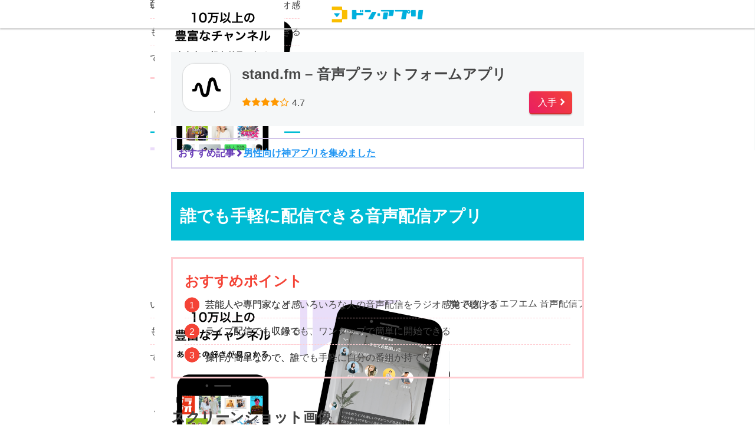

--- FILE ---
content_type: text/html; charset=UTF-8
request_url: https://don-apps.com/app/1620/
body_size: 8096
content:
<!DOCTYPE html>
<html lang="ja" prefix="og:http://ogp.me/ns#">
<head>
<meta charset="UTF-8">
<link rel="preload" href="https://don-apps.com/wp/wp-content/themes/don-apps2/assets/fonts/LigatureSymbols-2.11.ttf" as="font" crossorigin>
<link rel="preload" href="https://don-apps.com/wp/wp-content/themes/don-apps2/assets/fonts/LigatureSymbols-2.11.woff" as="font" crossorigin>
<link rel="preload" href="https://don-apps.com/wp/wp-content/themes/don-apps2/style.css?ver210228" as="style">
<link rel="preconnect dns-prefetch" href="https://www.googletagmanager.com/">
<link rel="preconnect dns-prefetch" href="https://www.google-analytics.com/">
<!--[if IE]>
<meta http-equiv="X-UA-Compatible" content="IE=edge">
<![endif]-->
<meta name="viewport" content="width=device-width,minimum-scale=1,initial-scale=1">
<meta name="format-detection" content="telephone=no">
<meta name="referrer" content="no-referrer-when-downgrade">
<title>stand.fm &#8211; 音声プラットフォームアプリの評価やレビューまとめ | ドン・アプリ</title>
<link rel="canonical" href="https://don-apps.com/app/1620/">
<meta name="description" content="誰でも手軽に配信できる音声配信アプリ「stand.fm &#8211; 音声プラットフォームアプリ」（音楽）のアプリ情報ページ。おすすめポイントやレビュー、キャンペーン・コラボ情報を掲載中。">
<!-- Google / Search Engine Tags -->
<meta itemprop="name" content="stand.fm &#8211; 音声プラットフォームアプリの評価やレビューまとめ | ドン・アプリ">
<meta itemprop="description" content="誰でも手軽に配信できる音声配信アプリ「stand.fm &#8211; 音声プラットフォームアプリ」（音楽）のアプリ情報ページ。おすすめポイントやレビュー、キャンペーン・コラボ情報を掲載中。">
<meta itemprop="image" content="https://don-apps.com/wp/wp-content/themes/don-apps2/assets/images/app-ogp.png">
<!-- Facebook Meta Tags -->
<meta property="og:locale" content="ja_JP">
<meta property="og:site_name" content="ドン・アプリ">
<meta property="og:url" content="https://don-apps.com/app/1620/">
<meta property="og:type" content="article">
<meta property="og:title" content="stand.fm &#8211; 音声プラットフォームアプリの評価やレビューまとめ | ドン・アプリ">
<meta property="og:description" content="誰でも手軽に配信できる音声配信アプリ「stand.fm &#8211; 音声プラットフォームアプリ」（音楽）のアプリ情報ページ。おすすめポイントやレビュー、キャンペーン・コラボ情報を掲載中。">
<meta property="og:image" content="https://don-apps.com/wp/wp-content/themes/don-apps2/assets/images/app-ogp.png">
<meta property="article:publisher" content="https://www.facebook.com/donAppsCom">
<link rel="stylesheet" href="https://don-apps.com/wp/wp-content/themes/don-apps2/style.css?ver210228">
<script type="application/ld+json">
  {
    "@context": "http://schema.org",
    "@type": "BreadcrumbList",
    "itemListElement": [
      {
        "@type": "ListItem",
        "position": 1,
        "name": "ドン・アプリ",
        "item": "https://don-apps.com/"
      },
      {
        "@type": "ListItem",
        "position": 2,
        "name": "音楽",
        "item": "https://don-apps.com/genre/music/"
      },
      {
        "@type": "ListItem",
        "position": 3,
        "name": "stand.fm &#8211; 音声プラットフォームアプリ",
        "item": "https://don-apps.com/app/1620/"
      }
    ]
  }
</script>
<meta name="apple-mobile-web-app-capable" content="yes">
<meta name="apple-mobile-web-app-status-bar-style" content="black">
<meta name="apple-mobile-web-app-title" content="https://don-apps.com/">
<link rel="apple-touch-icon" href="https://don-apps.com/images/icons/icon-152x152.png">
<style>.async-hide { opacity: 0 !important} </style>
<script>(function(a,s,y,n,c,h,i,d,e){s.className+=' '+y;h.start=1*new Date;
h.end=i=function(){s.className=s.className.replace(RegExp(' ?'+y),'')};
(a[n]=a[n]||[]).hide=h;setTimeout(function(){i();h.end=null},c);h.timeout=c;
})(window,document.documentElement,'async-hide','dataLayer',4000,
{'GTM-M2CX9KM':true});</script>
<!-- Google Tag Manager -->
<script>(function(w,d,s,l,i){w[l]=w[l]||[];w[l].push({'gtm.start':
new Date().getTime(),event:'gtm.js'});var f=d.getElementsByTagName(s)[0],
j=d.createElement(s),dl=l!='dataLayer'?'&l='+l:'';j.async=true;j.src=
'https://www.googletagmanager.com/gtm.js?id='+i+dl;f.parentNode.insertBefore(j,f);
})(window,document,'script','dataLayer','GTM-WFFV9SZ');</script>
<!-- End Google Tag Manager -->
</head>
<body>
<!-- Google Tag Manager (noscript) -->
<noscript><iframe src="https://www.googletagmanager.com/ns.html?id=GTM-WFFV9SZ"
height="0" width="0" style="display:none;visibility:hidden"></iframe></noscript>
<!-- End Google Tag Manager (noscript) -->
<div class="l-header">
<div class="l-header__logo"><a href="https://don-apps.com/"><img src="https://don-apps.com/wp/wp-content/themes/don-apps2/assets/images/headerLogo.png" alt="ドン・アプリ"></a></div>
</div>
<div class="l-container">
<div class="l-columns">
<div class="l-column l-article is-appdetail">
<main>
<article class="p-article">
<div class="p-appBlock-heading">
<figure class="p-appBlock-heading__icon"><img width="80" height="80" data-src="https://don-apps.com/wp/wp-content/uploads/appimage/1407609776-512x512bb.jpg" alt="stand.fm &#8211; 音声プラットフォームアプリ" class="lazyload"></figure>
<div class="p-appBlock-meta">
<h1 class="p-appBlock-meta__copy">stand.fm &#8211; 音声プラットフォームアプリ</h1>
<div class="p-appBlock-meta__left">
<p class="p-appBlock-meta__star"><i class="c-icon--star lsf">star</i><i class="c-icon--star lsf">star</i><i class="c-icon--star lsf">star</i><i class="c-icon--star lsf">star</i><i class="c-icon--star lsf">starempty</i><span>4.7</span></p>
</div>
<div class="p-appBlock-meta__right">
<a href="https://play.google.com/store/apps/details?id=co.newn.standfm&hl=ja" class="p-appBlock-meta__button  ga-detailclick" data-label="none_stand.fm &#8211; 音声プラットフォームアプリ" data-fee="0" data-appid="1620">入手 <i class="lsf">right</i></a>
</div>
</div>
</div>
<div class="c-box is-violet u-pt10 u-pr10 u-pb10 u-pl10 u-mt20 u-mb00">
<p class="u-mb00 u-bold"><span class="u-text is-violet">おすすめ記事 <i class="lsf">right</i></span> <a href="https://don-apps.com/recommend-apps/" class="">男性向け神アプリを集めました</a><p>
</div>
<div class="p-article__body">
<h2>誰でも手軽に配信できる音声配信アプリ</h2>
<div class="p-appBlock-point">
<h3 class="p-appBlock-point__title">おすすめポイント</h3>
<ol class="p-appBlock-point__items">
<li>芸能人や専門家など、いろいろな人の音声配信をラジオ感覚で聴ける</li>
<li>ライブ配信でも収録でも、ワンタップで簡単に開始できる</li>
<li>操作が簡単なので、誰でも手軽に自分の番組が持てる</li>
</ol>
</div>
<h3>スクリーンショット画像</h3>
<ul class="p-appBlock-image is-portrait">
<li><img data-src="https://don-apps.com/wp/wp-content/uploads/appimage/1407609776-0-392x696bb.png" alt="stand.fm スタンドエフエム 音声配信プラットフォーム" decoding="async" class="lazyload" width="392" height="696"></li>
<li><img data-src="https://don-apps.com/wp/wp-content/uploads/appimage/1407609776-1-392x696bb.png" alt="stand.fm スタンドエフエム 音声配信プラットフォーム" decoding="async" class="lazyload" width="392" height="696"></li>
<li><img data-src="https://don-apps.com/wp/wp-content/uploads/appimage/1407609776-2-392x696bb.png" alt="stand.fm スタンドエフエム 音声配信プラットフォーム" decoding="async" class="lazyload" width="392" height="696"></li>
<li><img data-src="https://don-apps.com/wp/wp-content/uploads/appimage/1407609776-3-392x696bb.png" alt="stand.fm スタンドエフエム 音声配信プラットフォーム" decoding="async" class="lazyload" width="392" height="696"></li>
<li><img data-src="https://don-apps.com/wp/wp-content/uploads/appimage/1407609776-4-392x696bb.png" alt="stand.fm スタンドエフエム 音声配信プラットフォーム" decoding="async" class="lazyload" width="392" height="696"></li>
<li><img data-src="https://don-apps.com/wp/wp-content/uploads/appimage/1407609776-5-392x696bb.png" alt="stand.fm スタンドエフエム 音声配信プラットフォーム" decoding="async" class="lazyload" width="392" height="696"></li>
<li><img data-src="https://don-apps.com/wp/wp-content/uploads/appimage/1407609776-6-392x696bb.png" alt="stand.fm スタンドエフエム 音声配信プラットフォーム" decoding="async" class="lazyload" width="392" height="696"></li>
<li><img data-src="https://don-apps.com/wp/wp-content/uploads/appimage/1407609776-7-392x696bb.png" alt="stand.fm スタンドエフエム 音声配信プラットフォーム" decoding="async" class="lazyload" width="392" height="696"></li>
<li><img data-src="https://don-apps.com/wp/wp-content/uploads/appimage/1407609776-8-392x696bb.png" alt="stand.fm スタンドエフエム 音声配信プラットフォーム" decoding="async" class="lazyload" width="392" height="696"></li>
<li><img data-src="https://don-apps.com/wp/wp-content/uploads/appimage/1407609776-9-392x696bb.png" alt="stand.fm スタンドエフエム 音声配信プラットフォーム" decoding="async" class="lazyload" width="392" height="696"></li>
</ul>
<p class="u-fzS">※画像はApp Storeより</p>
<div class="p-appBlock-cta">
<p class="p-appBlock-cta__button"><a href="https://play.google.com/store/apps/details?id=co.newn.standfm&hl=ja" class="ga-detailclick" data-label="none_stand.fm &#8211; 音声プラットフォームアプリ" data-fee="0" data-appid="1620">無料でダウンロード <i class="lsf">right</i></a></p>
</div>
<h2>アプリ紹介</h2>
<div class="u-mb30">
</div>
<p>stand.fmは誰でも、どこにいてもスマホひとつで気軽に音声配信ができる「音声配信プラットフォームアプリ」です。ライブ配信と収録放送をどちらもお楽しみいただけます。<br>直感的な操作で、だれでも簡単に自分の音声配信チャンネルを開設することができます。</p>
<p>ポッドキャスト設定をすれば、自身のチャンネルのRSS URLをすぐに発行。配信したい各サービスで設定することで、stand.fmからApple Podcasts、Spotify、Google Podcasts、Amazon Musicなどへポッドキャスト配信も可能です。</p>
<p>毎日更新される多様な音声コンテンツは、通勤・通学、運動中、寝る前、家事の最中など、いつでも好きなタイミングで聴くことができます。<br>タレント、アーティスト、お笑い芸人、スポーツ選手、声優、インフルエンサー、YouTuber、子育てパパママ、ニュースと学びなど、配信コンテンツは多岐に渡ります。</p>
<p>【ライブで気軽に楽しく配信】<br>ライブ配信では、コメントやギフトでリスナーとリアルタイムコミュニケーションをしながら配信ができます。<br>BGMやエコー・ボイスチェンジなど、楽しく配信できる機能も搭載。<br>時間制限はなく、ライブのアーカイブ音声を公開することもできます。<br>※ギフトとコメントの機能はON/OFF設定可能</p>
<p>【収録でじっくり話せる】<br>話したい内容が決まっている人や音声を編集したい人には、収録放送がおすすめです。<br>誰でも気軽に「自分のラジオ番組」を実現することができます。<br>音声の切り取りや挿入といった編集や、BGMをつけることもアプリ上でかんたんにできます。</p>
<p>【離れていても、友だちとコラボができる】<br>相手もstand.fmのアプリをダウンロードしていれば、複数人での会話をライブや収録で配信することができます。<br>ライブ配信では10人、収録放送では4人まで同時にコラボすることができます。</p>
<p>【レター（お便り）で話題にも困らない】<br>レター機能を使うと、あなただけが見える形で質問や感想をかんたんに受け付けることができます。<br>レターでもらった話題に、音声でお返しするのがおすすめです。</p>
<p>【音声配信をもっと楽しく】<br>・会員限定のライブや収録を届けることができる「メンバーシップチャンネル」<br>・収録放送を有料販売することができる「コンテンツ販売機能」<br>・審査承認をされたチャンネルには、再生時間に応じた収益をお支払いする「SPPプログラム」<br>・音声ファイルをBGMとしてアップロード<br>・160曲以上あるstand.fmオリジナルのBGM<br>・事前に投稿日時を指定できる「予約投稿機能」<br>・配信URLを知っている人だけが聴ける限定ライブ、収録<br>・mp3, m4a, wavといった音声ファイルのアップ<br>・ライブや放送の予定、日常のつぶやきを投稿できる「告知機能」<br>・チャンネルのRSS URLを即時発行できる「ポッドキャスト設定」</p>
<p>stand.fmは音声配信をもっと気軽に楽しくするために、継続的な機能改善と新機能の提供をしていきます。</p>
<p>＜お問い合わせについて＞<br>アプリ内のマイページ → 設定画面 →「よくある質問・お問い合わせ」→ 「stand.fmについて」よりご連絡ください。</p>
<p>＜公式SNSアカウント＞<br>・Twitter　https://twitter.com/standfm<br>・note　https://note.com/standfm/<br>・Instagram　https://www.instagram.com/stand_fm/<br>・stand.fm　https://stand.fm/channels/61d6a136299c4d5005689105</p>
<p>＜利用規約とプライバシーポリシー＞<br>・stand.fm 利用規約　https://stand.fm/terms<br>・stand.fm プライバシーポリシー　https://stand.fm/privacy</p>
<div class="p-article-topic">
<p class="p-article-topic__item">
<a href="https://don-apps.com/audio-delivery-apps/">音声配信アプリ</a></p>
</div>
<h3>レビュー</h3>
<div class="p-appBlock-review u-mb20">
<p class="p-appBlock-review__heading">古い順</p>
<div class="p-appBlock-review__meta">
<p class="p-appBlock-review__star">
<i class="c-icon--star lsf">star</i>
<i class="c-icon--star lsf">star</i>
<i class="c-icon--star lsf">star</i>
<i class="c-icon--star lsf">star</i>
<i class="c-icon--star lsf">star</i>
</p>
<p class="p-appBlock-review__date">2025/11/07</p>
</div>
<div class="p-appBlock-review__body">
<p>古い順で並べ替えて自動再生しても②→③ではなく、③→②になる。<br>あとこれは私の環境だけなのか、古い順に並べ替えて②を聴き終わったので③を聞こうとすると③がずっとローディングされ、その度に毎回アプリを落として再生し直している。<br>上記以外の使い勝手は最高</p>
</div>
<p class="p-appBlock-review__heading">はじめまして</p>
<div class="p-appBlock-review__meta">
<p class="p-appBlock-review__star">
<i class="c-icon--star lsf">star</i>
<i class="c-icon--star lsf">star</i>
<i class="c-icon--star lsf">star</i>
<i class="c-icon--star lsf">star</i>
<i class="c-icon--star lsf">star</i>
</p>
<p class="p-appBlock-review__date">2025/08/28</p>
</div>
<div class="p-appBlock-review__body">
<p>家事をしながら利用してます。常日頃、なかなか、机に座って腰を落ち着けて見るということが出来ないので、家事をしながら、耳からいろんな情報を得られるのは本当にありがたいですね</p>
</div>
<p class="p-appBlock-review__heading">ありがたい</p>
<div class="p-appBlock-review__meta">
<p class="p-appBlock-review__star">
<i class="c-icon--star lsf">star</i>
<i class="c-icon--star lsf">star</i>
<i class="c-icon--star lsf">star</i>
<i class="c-icon--star lsf">star</i>
<i class="c-icon--star lsf">star</i>
</p>
<p class="p-appBlock-review__date">2025/06/30</p>
</div>
<div class="p-appBlock-review__body">
<p>家事をしながら利用してます。常日頃、なかなか、机に座って腰を落ち着けて見るということが出来ないので、家事をしながら、耳からいろんな情報を得られるのは本当にありがたいですね</p>
</div>
</div>
<div class="p-appBlock-cta-fukidashi"><p class="p-appBlock-cta-fukidashi__text">誰でも手軽に配信できる音声配信アプリ</p></div>
<div class="p-appBlockAction u-mb10">
<figure class="p-appBlockAction__icon"><img width="80" height="80" data-src="https://don-apps.com/wp/wp-content/uploads/appimage/1407609776-512x512bb.jpg" alt="stand.fm &#8211; 音声プラットフォームアプリ" decoding="async" class="lazyload"></figure>
<div class="p-appBlockAction-meta">
<p class="p-appBlockAction__copy">stand.fm &#8211; 音声プラットフォームアプリ</p>
<div class="p-appBlockAction__buttons">
<p class="item"><a href="https://play.google.com/store/apps/details?id=co.newn.standfm&hl=ja" rel="nofollow" class="p-appBlockAction__button ga-detailclick ga-vimp" data-label="none_stand.fm &#8211; 音声プラットフォームアプリ" data-fee="0" data-appid="1620">無料でダウンロード <i class="lsf">right</i></a></p>
</div>
</div>
</div>
<div class="p-appBlock-review__sponserd">Sponsored by stand.fm, inc.</div>
<h3>アプリ情報基本データ</h3>
<div class="wp-block-wrap-table-rwd u-mb00">
<table class="is-striped u-mb00">
<tbody>
<tr>
<th>アプリ名</th>
<td>stand.fm スタンドエフエム 音声配信プラットフォーム</td>
</tr>
<tr>
<th>ジャンル</th>
<td>エンターテインメント / ニュース</td>
</tr>
<tr>
<th>リリース日</th>
<td>2018/11/15</td>
</tr>
<tr>
<th>価格</th>
<td>無料</td>
</tr>
<tr>
<th>開発者</th>
<td>stand.fm, inc.</td>
</tr>
<tr>
<th>販売元</th>
<td>stand.fm, inc.</td>
</tr>
</tbody>
</table>
</div>
<p class="u-fzS u-ta-r">※App Storeより</p>
</div>
<nav class="p-breadcrumb">
<ul class="p-breadcrumb-items">
<li class="item"><a class="link" href="https://don-apps.com/">ドン・アプリ</a></li>
<li class="item"><a class="link" href="https://don-apps.com/genre/music/">音楽</a></li>
<li class="item"><a class="link" href="https://don-apps.com/app/1620/">stand.fm &#8211; 音声プラットフォームアプリ</a></li>
</ul>
</nav>
<div class="p-articleBottom-wrap">
<h2 class="title">こちらのアプリもおすすめ</h2>
<div class="p-appList">
<div class="item">
<a class="p-appCard" href="https://don-apps.com/app/1621/">
<figure class="thumb"><img width="120" height="120" data-src="https://don-apps.com/wp/wp-content/uploads/appimage/1115551289-512x512bb.jpg" alt="Voicy [ボイシー] &#8211; 音声プラットフォーム" class="image lazyload" decoding="async"></figure>
<div class="text">
<p class="title">Voicy [ボイシー] &#8211; 音声プラットフォーム</p>
<p class="description">完全無料で500チャンネル以上！日本初の音声プラットフォーム</p>
</div>
</a>
</div>
<div class="item">
<a class="p-appCard" href="https://don-apps.com/app/1112/">
<figure class="thumb"><img width="120" height="120" data-src="https://don-apps.com/wp/wp-content/uploads/appimage/1017492454-512x512bb.jpg" alt="YouTube Music" class="image lazyload" decoding="async"></figure>
<div class="text">
<p class="title">YouTube Music</p>
<p class="description">YouTube 公式音楽アプリ</p>
</div>
</a>
</div>
<div class="item">
<a class="p-appCard" href="https://don-apps.com/app/1619/">
<figure class="thumb"><img width="120" height="120" data-src="https://don-apps.com/wp/wp-content/uploads/appimage/1262988626-512x512bb.jpg" alt="Radiotalk-音声配信を今すぐできるラジオトーク" class="image lazyload" decoding="async"></figure>
<div class="text">
<p class="title">Radiotalk-音声配信を今すぐできるラジオトーク</p>
<p class="description">匿名で楽しめるライブ配信も多数の音声配信アプリ</p>
</div>
</a>
</div>
<div class="button">
<a href="https://don-apps.com/genre/music/" class="c-link-button is-wide is-primary">「音楽」アプリ一覧 <i class="lsf">right</i></a>
</div>
</div>
</div>
<div class="p-recommendFeature">
<h2 class="title">おすすめコンテンツ</h2>
<div class="p-postList">
<div class="item">
<a class="p-postCard" href="https://don-apps.com/game-apps-2/">
<figure class="thumb"><img data-src="https://don-apps.com/wp/wp-content/uploads/2023/11/4eb1f26d417c2ff3c5cb78dbcb2a8d25-350x184.jpg" alt="運命のお相手を探すなら、恋活と婚活どっち選ぶ？" class="image lazyload"></figure>
<div class="text">
<p class="title">運命のお相手を探すなら、恋活と婚活どっち選ぶ？</p>
</div>
</a>
</div>
<div class="item">
<a class="p-postCard" href="https://don-apps.com/recommend-apps/">
<figure class="thumb"><img data-src="https://don-apps.com/wp/wp-content/uploads/2017/11/image0003_600x360-e1509708654113-350x184.jpg" alt="【男性向けアプリ】無料の神アプリ10選＋α。人気のものばかりランキング形式で紹介！" class="image lazyload"></figure>
<div class="text">
<p class="title">【男性向けアプリ】無料の神アプリ10選＋α。人気のものばかりランキング形式で紹介！</p>
</div>
</a>
</div>
<div class="item">
<a class="p-postCard" href="https://don-apps.com/live-distribution-apps/">
<figure class="thumb"><img data-src="https://don-apps.com/wp/wp-content/uploads/2020/08/live-distribution-350x184.png" alt="お気に入りのライバーが見つかるのはどれ？ライブ配信アプリおすすめ11選" class="image lazyload"></figure>
<div class="text">
<p class="title">お気に入りのライバーが見つかるのはどれ？ライブ配信アプリおすすめ11選</p>
</div>
</a>
</div>
<div class="item">
<a class="p-postCard" href="https://don-apps.com/beautiful-girl-game-apps/">
<figure class="thumb"><img data-src="https://don-apps.com/wp/wp-content/uploads/2020/09/beauty-girl-game-apps-350x184.png" alt="美少女ゲームアプリのおすすめ。男ならこれは入れとけってアプリを厳選" class="image lazyload"></figure>
<div class="text">
<p class="title">美少女ゲームアプリのおすすめ。男ならこれは入れとけってアプリを厳選</p>
</div>
</a>
</div>
<div class="item">
<a class="p-postCard" href="https://don-apps.com/point-activity-apps/">
<figure class="thumb"><img data-src="https://don-apps.com/wp/wp-content/uploads/2022/06/poikatsu-apps-350x184.jpg" alt="初心者でもはじめやすい！おすすめのポイ活アプリまとめ" class="image lazyload"></figure>
<div class="text">
<p class="title">初心者でもはじめやすい！おすすめのポイ活アプリまとめ</p>
</div>
</a>
</div>
<div class="item">
<a class="p-postCard" href="https://don-apps.com/recommend-apps2/">
<figure class="thumb"><img data-src="https://don-apps.com/wp/wp-content/uploads/2017/10/shutterstock_295255583-350x184.jpg" alt="【女性向け】無料の神アプリ7選＋α。人気のものばかりランキング形式で紹介！" class="image lazyload"></figure>
<div class="text">
<p class="title">【女性向け】無料の神アプリ7選＋α。人気のものばかりランキング形式で紹介！</p>
</div>
</a>
</div>
</div>
</div>
<div class="p-appForm">
<h2 class="p-appForm__title">アプリを検索</h2>
<form role="search" method="get" action="https://don-apps.com">
<input type="hidden" name="s" value="">
<ul class="p-appForm__items">
<li class="p-appForm__item">
<select class="" name="gr">
<option value="">カテゴリ</option>
<option value="14">漫画</option>
<option value="17">メディア</option>
<option value="31">お小遣い・ポイント</option>
<option value="7">マッチングアプリ</option>
<option value="8">ファイナンス</option>
<option value="16">音楽</option>
<option value="10">投資・資産運用</option>
<option value="28">ショッピング</option>
<option value="30">写真・画像</option>
<option value="36">ライフスタイル</option>
<option value="20">食べ物・フード</option>
<option value="27">SNS</option>
<option value="15">健康・フィットネス</option>
<option value="21">住まい・インテリア</option>
<option value="32">ツール</option>
<option value="11">ゲーム</option>
<option value="29">勉強・資格</option>
<option value="33">求人・仕事探し</option>
<option value="22">美容</option>
<option value="23">旅行・トラベル</option>
<option value="45">本・書籍</option>
<option value="26">動画</option>
</select>
</li>
<li class="p-appForm__item">
<select class="" name="ur">
<option value="">性別</option>
<option value="6">女性向け</option>
<option value="5">男性向け</option>
</select>
</li>
<li class="p-appForm__btn"><button type="submit">検索</button></li>
</ul>
</form>
</div>
</article>
</main>
</div>
</div>
</div>
<div class="l-footer">
<p class="u-ta-c u-mb10 u-fzS"><a href="https://don-apps.com/company/">運営者情報</a>｜<a href="https://aitrigger.co.jp/privacy/" target="_blank">プライバシーポリシー</a></p>
<div class="l-footer__copyright">
&copy;2026 <a href="https://don-apps.com/">ドン・アプリ</a>.
</div>
</div>
<div class="l-spFooter">
<ul class="l-spFooter__items">
<li><a href="https://don-apps.com/"><i class="lsf">home</i><span>Home</span></a></li>
<li><a href="https://don-apps.com/recommend-apps/"><i class="lsf">crown</i><span>Ranking</span></a></li>
<li class="p-spMenu">
<input id="spMenu" type="checkbox" class="p-spMenu__unshown">
<label class="p-spMenu__open" for="spMenu"><i class="lsf">menu</i><span>Menu</span></label>
<label class="p-spMenu__unshown p-spMenu__close" for="spMenu"></label>
<div class="p-spMenu-content">
<div class="p-spMenu-content__close">
<label class="p-spMenu-content__closeButton" for="spMenu"><i class="lsf">close</i></label>
</div>
<div class="p-spMenu-body">
<h2 class="title is-violet">おすすめアプリまとめ</h2>
<div class="p-postList">
<div class="item">
<a class="p-postCard" href="https://don-apps.com/game-apps-2/">
<figure class="thumb"><img data-src="https://don-apps.com/wp/wp-content/uploads/2023/11/4eb1f26d417c2ff3c5cb78dbcb2a8d25-350x184.jpg" alt="運命のお相手を探すなら、恋活と婚活どっち選ぶ？" class="image lazyload"></figure>
<div class="text">
<p class="title">運命のお相手を探すなら、恋活と婚活どっち選ぶ？</p>
</div>
</a>
</div>
<div class="item">
<a class="p-postCard" href="https://don-apps.com/recommend-apps/">
<figure class="thumb"><img data-src="https://don-apps.com/wp/wp-content/uploads/2017/11/image0003_600x360-e1509708654113-350x184.jpg" alt="【男性向けアプリ】無料の神アプリ10選＋α。人気のものばかりランキング形式で紹介！" class="image lazyload"></figure>
<div class="text">
<p class="title">【男性向けアプリ】無料の神アプリ10選＋α。人気のものばかりランキング形式で紹介！</p>
</div>
</a>
</div>
<div class="item">
<a class="p-postCard" href="https://don-apps.com/live-distribution-apps/">
<figure class="thumb"><img data-src="https://don-apps.com/wp/wp-content/uploads/2020/08/live-distribution-350x184.png" alt="お気に入りのライバーが見つかるのはどれ？ライブ配信アプリおすすめ11選" class="image lazyload"></figure>
<div class="text">
<p class="title">お気に入りのライバーが見つかるのはどれ？ライブ配信アプリおすすめ11選</p>
</div>
</a>
</div>
<div class="item">
<a class="p-postCard" href="https://don-apps.com/beautiful-girl-game-apps/">
<figure class="thumb"><img data-src="https://don-apps.com/wp/wp-content/uploads/2020/09/beauty-girl-game-apps-350x184.png" alt="美少女ゲームアプリのおすすめ。男ならこれは入れとけってアプリを厳選" class="image lazyload"></figure>
<div class="text">
<p class="title">美少女ゲームアプリのおすすめ。男ならこれは入れとけってアプリを厳選</p>
</div>
</a>
</div>
<div class="item">
<a class="p-postCard" href="https://don-apps.com/point-activity-apps/">
<figure class="thumb"><img data-src="https://don-apps.com/wp/wp-content/uploads/2022/06/poikatsu-apps-350x184.jpg" alt="初心者でもはじめやすい！おすすめのポイ活アプリまとめ" class="image lazyload"></figure>
<div class="text">
<p class="title">初心者でもはじめやすい！おすすめのポイ活アプリまとめ</p>
</div>
</a>
</div>
<div class="item">
<a class="p-postCard" href="https://don-apps.com/recommend-apps2/">
<figure class="thumb"><img data-src="https://don-apps.com/wp/wp-content/uploads/2017/10/shutterstock_295255583-350x184.jpg" alt="【女性向け】無料の神アプリ7選＋α。人気のものばかりランキング形式で紹介！" class="image lazyload"></figure>
<div class="text">
<p class="title">【女性向け】無料の神アプリ7選＋α。人気のものばかりランキング形式で紹介！</p>
</div>
</a>
</div>
</div>
<h2 class="title">新着掲載アプリ</h2>
<div class="p-appList is-spNavi">
<div class="item">
<a class="p-appCard" href="https://don-apps.com/app/1786/">
<figure class="thumb"><img width="120" height="120" data-src="https://don-apps.com/wp/wp-content/uploads/appimage/6450436248-512x512bb.jpg" alt="王国のドラゴン" class="image lazyload" decoding="async"></figure>
<div class="text">
<p class="title">王国のドラゴン</p>
<p class="description">あなただけのドラゴンと一緒に領地を経営！</p>
</div>
</a>
</div>
<div class="item">
<a class="p-appCard" href="https://don-apps.com/app/1781/">
<figure class="thumb"><img width="120" height="120" data-src="https://don-apps.com/wp/wp-content/uploads/appimage/1160690385-512x512bb.jpg" alt="魔王「世界の半分あげるって言っちゃった」" class="image lazyload" decoding="async"></figure>
<div class="text">
<p class="title">魔王「世界の半分あげるって言っちゃった」</p>
<p class="description">「世界の半分あげる」って言ったやつ誰だよ</p>
</div>
</a>
</div>
<div class="item">
<a class="p-appCard" href="https://don-apps.com/app/1779/">
<figure class="thumb"><img width="120" height="120" data-src="https://don-apps.com/wp/wp-content/uploads/appimage/867414015-512x512bb.jpg" alt="ママリ" class="image lazyload" decoding="async"></figure>
<div class="text">
<p class="title">ママリ</p>
<p class="description">ママ・パパ・プレママの強い味方！</p>
</div>
</a>
</div>
<div class="item">
<a class="p-appCard" href="https://don-apps.com/app/1776/">
<figure class="thumb"><img width="120" height="120" data-src="https://don-apps.com/wp/wp-content/uploads/appimage/1039733719-512x512bb.jpg" alt="ネイティブキャンプ" class="image lazyload" decoding="async"></figure>
<div class="text">
<p class="title">ネイティブキャンプ</p>
<p class="description">本格的な英語を学びたいなら！</p>
</div>
</a>
</div>
<div class="item">
<a class="p-appCard" href="https://don-apps.com/app/1769/">
<figure class="thumb"><img width="120" height="120" data-src="https://don-apps.com/wp/wp-content/uploads/appimage/1584343172-512x512bb.jpg" alt="アニマルレボルトバトルシミュレーター: 恐竜とゴジラの戦い" class="image lazyload" decoding="async"></figure>
<div class="text">
<p class="title">アニマルレボルトバトルシミュレーター: 恐竜とゴジラの戦い</p>
<p class="description">前代未聞の「異種種族同士」のバトル勃発！</p>
</div>
</a>
</div>
<div class="button is-spNavi">
<a href="https://don-apps.com/apps/" class="c-link-button is-wide is-primary">掲載アプリ一覧 <i class="lsf">right</i></a>
</div>
</div>
</div>
</div>
</li>
<li class="js-pagetop-sp"><a href="#"><i class="lsf">up</i><span>Page Top</span></a></li>
</ul>
</div>
<script type="text/javascript" defer src="https://don-apps.com/wp/wp-content/themes/don-apps2/assets/js/lib.js?ver20210114"></script>
<script type="text/javascript" src="https://don-apps.com/wp/wp-content/themes/don-apps2/assets/js/script.js?ver20200115" defer></script>
</body>
</html>


--- FILE ---
content_type: text/css
request_url: https://don-apps.com/wp/wp-content/themes/don-apps2/style.css?ver210228
body_size: 12522
content:
html{box-sizing:border-box;overflow-y:scroll;-webkit-text-size-adjust:100%}*,::before,::after{box-sizing:inherit}::before,::after{text-decoration:inherit;vertical-align:inherit}*{background-repeat:no-repeat;padding:0;margin:0}audio:not([controls]){display:none;height:0}hr{overflow:visible}article,aside,details,figcaption,figure,footer,header,main,menu,nav,section,summary{display:block}small{font-size:80%}[hidden],template{display:none}abbr[title]{border-bottom:1px dotted;text-decoration:none}a{background-color:transparent;-webkit-text-decoration-skip:objects}a:active,a:hover{outline-width:0}code,kbd,pre,samp{font-family:monospace, monospace}b,strong{font-weight:bolder}dfn{font-style:italic}mark{background-color:#ff0;color:#000}sub,sup{font-size:75%;line-height:0;position:relative;vertical-align:baseline}sub{bottom:-0.25em}sup{top:-0.5em}input{border-radius:0}[type="number"]{width:auto}[type="search"]{-webkit-appearance:textfield}[type="search"]::-webkit-search-cancel-button,[type="search"]::-webkit-search-decoration{-webkit-appearance:none}textarea{overflow:auto;resize:vertical}button,input,optgroup,select,textarea{font:inherit}optgroup{font-weight:bold}button{overflow:visible}button::-moz-focus-inner,[type="button"]::-moz-focus-inner,[type="reset"]::-moz-focus-inner,[type="submit"]::-moz-focus-inner{border-style:0;padding:0}button:-moz-focusring,[type="button"]::-moz-focus-inner,[type="reset"]::-moz-focus-inner,[type="submit"]::-moz-focus-inner{outline:1px dotted ButtonText}button,html [type="button"],[type="reset"],[type="submit"]{-webkit-appearance:button}button,select{text-transform:none}button,input,select,textarea{background-color:transparent;border-style:none;color:inherit}select{-moz-appearance:none;-webkit-appearance:none}select::-ms-expand{display:none}select::-ms-value{color:currentColor}legend{border:0;color:inherit;display:table;max-width:100%;white-space:normal}::-webkit-file-upload-button{-webkit-appearance:button;font:inherit}::-webkit-input-placeholder{color:inherit;opacity:0.54}[type="search"]{-webkit-appearance:textfield;outline-offset:-2px}img{border-style:none}progress{vertical-align:baseline}svg:not(:root){overflow:hidden}audio,canvas,progress,video{display:inline-block}@media screen{[hidden~="screen"]{display:inherit}[hidden~="screen"]:not(:active):not(:focus):not(:target){position:absolute !important;clip:rect(0 0 0 0) !important}}[aria-busy="true"]{cursor:progress}[aria-controls]{cursor:pointer}[aria-disabled]{cursor:default}::-moz-selection{background-color:#b3d4fc;color:#fff;text-shadow:none}::selection{background-color:#b3d4fc;color:#fff;text-shadow:none}@font-face{font-family:'LigatureSymbols';src:url("./assets/fonts/LigatureSymbols-2.11.eot");src:url("./assets/fonts/LigatureSymbols-2.11.eot?#iefix") format("embedded-opentype"),url("./assets/fonts/LigatureSymbols-2.11.woff") format("woff"),url("./assets/fonts/LigatureSymbols-2.11.ttf") format("truetype"),url("./assets/fonts/LigatureSymbols-2.11.svg#LigatureSymbols") format("svg");src:url("./assets/fonts/LigatureSymbols-2.11.ttf") format("truetype");font-weight:normal;font-style:normal}.lsf{font-family:'LigatureSymbols';font-style:normal;-webkit-text-rendering:optimizeLegibility;-moz-text-rendering:optimizeLegibility;-ms-text-rendering:optimizeLegibility;-o-text-rendering:optimizeLegibility;text-rendering:optimizeLegibility;-webkit-font-smoothing:antialiased;-moz-font-smoothing:antialiased;-ms-font-smoothing:antialiased;-o-font-smoothing:antialiased;font-smoothing:antialiased;-webkit-font-feature-settings:"liga" 1, "dlig" 1;-moz-font-feature-settings:"liga=1, dlig=1";-ms-font-feature-settings:"liga" 1, "dlig" 1;-o-font-feature-settings:"liga" 1, "dlig" 1;font-feature-settings:"liga" 1, "dlig" 1}.lsf-icon:before{content:attr(title);margin-right:0.3em;font-size:130%;font-family:'LigatureSymbols';-webkit-text-rendering:optimizeLegibility;-moz-text-rendering:optimizeLegibility;-ms-text-rendering:optimizeLegibility;-o-text-rendering:optimizeLegibility;text-rendering:optimizeLegibility;-webkit-font-smoothing:antialiased;-moz-font-smoothing:antialiased;-ms-font-smoothing:antialiased;-o-font-smoothing:antialiased;font-smoothing:antialiased;-webkit-font-feature-settings:"liga" 1, "dlig" 1;-moz-font-feature-settings:"liga=1, dlig=1";-ms-font-feature-settings:"liga" 1, "dlig" 1;-o-font-feature-settings:"liga" 1, "dlig" 1;font-feature-settings:"liga" 1, "dlig" 1}html{font-size:100%;-webkit-text-size-adjust:100%;-ms-text-size-adjust:100%}@font-face{font-family:YuGothicM;src:local("Yu Gothic Medium")}body{font-family:-apple-system,BlinkMacSystemFont,Roboto,"Segoe UI","Helvetica Neue",HelveticaNeue,YuGothic,"Yu Gothic Medium","Yu Gothic",Verdana,Meiryo,sans-serif;font-size:1rem;line-height:1.3;color:#454545;word-wrap:break-word}@media only screen and (max-width: 640px){body{font-size:.875rem}}img{max-width:100%;height:auto;vertical-align:middle}a{color:#2196F3}a:hover{color:#BBDEFB}h2{font-size:1.75rem;line-height:1.5em;margin:2em 0 1em}h3{font-size:1.5rem;line-height:1.5em;margin:2em 0 1em}h4{font-size:1.125rem;line-height:1.5em;margin:2em 0 1em}h5{font-size:1rem;line-height:1.5em;margin:2em 0 1em}h6{font-size:.875rem;line-height:1.5em;margin:2em 0 1em}@media only screen and (max-width: 640px){h2{font-size:1.5rem}}@media only screen and (max-width: 640px){h3{font-size:1.25rem}}@media only screen and (max-width: 640px){h4{font-size:1rem}}@media only screen and (max-width: 640px){h5{font-size:.875rem}}@media only screen and (max-width: 640px){h6{font-size:.75rem}}h2{background:#00BCD4;color:#fff;padding:20px 15px}.is-cyan h2{background:#00BCD4;color:#fff}.is-blue h2{background:#2196F3;color:#fff}.is-indigo h2{background:#3F51B5;color:#fff}.is-violet h2{background:#673AB7;color:#fff}.is-fuschia h2{background:#9C27B0;color:#fff}.is-pink h2{background:#E91E63;color:#fff}.is-red h2{background:#F44336;color:#fff}.is-orange h2{background:#FF9800;color:#fff}.is-yellow h2{background:#FFEB3B;color:#fff}.is-lime h2{background:#CDDC39;color:#fff}.is-green h2{background:#4CAF50;color:#fff}.is-teal h2{background:#009688;color:#fff}.is-brown h2{background:#795548;color:#fff}.is-bluegrey h2{background:#607D8B;color:#fff}h2.is-cyan{background:#00BCD4;color:#fff}h2.is-blue{background:#2196F3;color:#fff}h2.is-indigo{background:#3F51B5;color:#fff}h2.is-violet{background:#673AB7;color:#fff}h2.is-fuschia{background:#9C27B0;color:#fff}h2.is-pink{background:#E91E63;color:#fff}h2.is-red{background:#F44336;color:#fff}h2.is-orange{background:#FF9800;color:#fff}h2.is-yellow{background:#FFEB3B;color:#fff}h2.is-lime{background:#CDDC39;color:#fff}h2.is-green{background:#4CAF50;color:#fff}h2.is-teal{background:#009688;color:#fff}h2.is-brown{background:#795548;color:#fff}h2.is-bluegrey{background:#607D8B;color:#fff}@media only screen and (max-width: 640px){h2{padding:10px}}h3{border-bottom:3px solid #00BCD4;padding:0 0 5px}.is-cyan h3{border-bottom:3px solid #00BCD4}.is-blue h3{border-bottom:3px solid #2196F3}.is-indigo h3{border-bottom:3px solid #3F51B5}.is-violet h3{border-bottom:3px solid #673AB7}.is-fuschia h3{border-bottom:3px solid #9C27B0}.is-pink h3{border-bottom:3px solid #E91E63}.is-red h3{border-bottom:3px solid #F44336}.is-orange h3{border-bottom:3px solid #FF9800}.is-yellow h3{border-bottom:3px solid #FFEB3B}.is-lime h3{border-bottom:3px solid #CDDC39}.is-green h3{border-bottom:3px solid #4CAF50}.is-teal h3{border-bottom:3px solid #009688}.is-brown h3{border-bottom:3px solid #795548}.is-bluegrey h3{border-bottom:3px solid #607D8B}h3.is-cyan{border-bottom:3px solid #00BCD4}h3.is-blue{border-bottom:3px solid #2196F3}h3.is-indigo{border-bottom:3px solid #3F51B5}h3.is-violet{border-bottom:3px solid #673AB7}h3.is-fuschia{border-bottom:3px solid #9C27B0}h3.is-pink{border-bottom:3px solid #E91E63}h3.is-red{border-bottom:3px solid #F44336}h3.is-orange{border-bottom:3px solid #FF9800}h3.is-yellow{border-bottom:3px solid #FFEB3B}h3.is-lime{border-bottom:3px solid #CDDC39}h3.is-green{border-bottom:3px solid #4CAF50}h3.is-teal{border-bottom:3px solid #009688}h3.is-brown{border-bottom:3px solid #795548}h3.is-bluegrey{border-bottom:3px solid #607D8B}h4{border-left:3px solid #BDBDBD;padding:5px 0 5px 10px}p{line-height:1.7em;margin-bottom:1.5em}blockquote{position:relative;border-top:1px solid #BDBDBD;border-bottom:1px solid #BDBDBD;background:#f5f5f5;color:#616161;padding:55px 15px 15px;margin-bottom:1.5em}blockquote>*:first-child{padding-top:0}blockquote>*:last-child{margin-bottom:0}blockquote:before{position:absolute;z-index:10;right:15px;top:0;color:#BDBDBD;content:'quote';font-size:2.625rem;font-family:'LigatureSymbols';-webkit-text-rendering:optimizeLegibility;-moz-text-rendering:optimizeLegibility;-ms-text-rendering:optimizeLegibility;-o-text-rendering:optimizeLegibility;text-rendering:optimizeLegibility;-webkit-font-smoothing:antialiased;-moz-font-smoothing:antialiased;-ms-font-smoothing:antialiased;-o-font-smoothing:antialiased;font-smoothing:antialiased;-webkit-font-feature-settings:"liga" 1, "dlig" 1;-moz-font-feature-settings:"liga=1, dlig=1";-ms-font-feature-settings:"liga" 1, "dlig" 1;-o-font-feature-settings:"liga" 1, "dlig" 1;font-feature-settings:"liga" 1, "dlig" 1;transform:rotate(180deg)}@media only screen and (max-width: 640px){blockquote{padding-top:50px}blockquote:before{font-size:2.625rem}}cite{font-size:.875rem;color:#9E9E9E}cite:before{content:'- '}table{width:100%;border-collapse:collapse;background:#fff;border:1px solid #ccc;margin-bottom:1.5em}table th,table td{vertical-align:top;border:1px solid #BDBDBD;font-weight:normal;padding:.5em}table thead th,table thead td{text-align:center;vertical-align:middle;background:#def6f9}.is-cyan table thead th,.is-cyan table thead td{background:#def6f9}.is-blue table thead th,.is-blue table thead td{background:#ebf5fe}.is-indigo table thead th,.is-indigo table thead td{background:#eaecf7}.is-violet table thead th,.is-violet table thead td{background:#eee9f7}.is-fuschia table thead th,.is-fuschia table thead td{background:#f6ebf8}.is-pink table thead th,.is-pink table thead td{background:#fef2f6}.is-red table thead th,.is-red table thead td{background:#fff1f2}.is-orange table thead th,.is-orange table thead td{background:#fff5e5}.is-yellow table thead th,.is-yellow table thead td{background:#fffce3}.is-lime table thead th,.is-lime table thead td{background:#f8fae1}.is-green table thead th,.is-green table thead td{background:#fbfcee}.is-teal table thead th,.is-teal table thead td{background:#e8f5f4}.is-brown table thead th,.is-brown table thead td{background:#f7f5f4}.is-bluegrey table thead th,.is-bluegrey table thead td{background:#f5f7f8}table tbody th{text-align:left}table tbody td{text-align:left}table.is-bordered{border:none}table.is-bordered th,table.is-bordered td{border-width:0 0 1px}table.is-bordered thead th,table.is-bordered thead td{background:#fff;border-bottom-width:2px}table.is-striped thead th,table.is-striped thead td{background:#fff}table.is-striped tbody tr:nth-child(2n){background:#f5f5f5}@media only screen and (max-width: 768px){.wp-block-wrap-table-rwd{width:100%;overflow:auto;margin-bottom:1.5em}.wp-block-wrap-table-rwd::-webkit-scrollbar{width:7px;background:#9E9E9E}.wp-block-wrap-table-rwd::-webkit-scrollbar:horizontal{height:7px;background:#BDBDBD}.wp-block-wrap-table-rwd::-webkit-scrollbar-thumb{background:#9E9E9E;border-radius:2px}.wp-block-wrap-table-rwd::-webkit-scrollbar-thumb:horizontal{background:#616161;border-radius:2px}.wp-block-wrap-table-rwd table{margin-bottom:0}.wp-block-wrap-table-rwd th,.wp-block-wrap-table-rwd td{white-space:nowrap}}dl{margin-bottom:1.5em}dl dt{font-weight:bold;margin-bottom:3px}dl dd{margin-bottom:15px}dl>*:last-child{margin-bottom:0}ul{margin-left:1.5em;margin-bottom:1.5em}ul ul,ul ol{padding:5px 0;margin-bottom:0}ul ul>li:last-child,ul ol>li:last-child{padding-bottom:0}ul li{padding:5px 0}@media only screen and (max-width: 640px){ul li{padding:3px 0}}ul>li:last-child{padding-bottom:0}ol{margin-left:1.5em;margin-bottom:1.5em}ol ul,ol ol{padding:5px 0;margin-bottom:0}ol ul>li:last-child,ol ol>li:last-child{padding-bottom:0}ol li{padding:5px 0}ol>li:last-child{padding-bottom:0}figure{text-align:center;margin-bottom:1.5em}figure img{line-height:0;vertical-align:bottom}hr{position:relative;height:0;border-top:1px solid #CFD8DC;border-width:1px 0 0;padding:0;margin:2.5em 0}hr:after{width:36px;height:36px;display:block;text-align:center;position:absolute;left:50%;top:50%;background:#fff;font-family:'LigatureSymbols';-webkit-text-rendering:optimizeLegibility;-moz-text-rendering:optimizeLegibility;-ms-text-rendering:optimizeLegibility;-o-text-rendering:optimizeLegibility;text-rendering:optimizeLegibility;-webkit-font-smoothing:antialiased;-moz-font-smoothing:antialiased;-ms-font-smoothing:antialiased;-o-font-smoothing:antialiased;font-smoothing:antialiased;-webkit-font-feature-settings:"liga" 1, "dlig" 1;-moz-font-feature-settings:"liga=1, dlig=1";-ms-font-feature-settings:"liga" 1, "dlig" 1;-o-font-feature-settings:"liga" 1, "dlig" 1;font-feature-settings:"liga" 1, "dlig" 1;line-height:36px;font-size:36px;color:#CFD8DC;content:'pen';margin-top:-18px;margin-left:-18px}.l-header{position:relative;z-index:100;text-align:center;box-shadow:0 2px 2px #ccc;padding:0 15px}.l-header__title{height:50px;font-size:1.5rem;font-weight:normal;line-height:36px;color:#454545;padding:7px 0;margin:0}@media only screen and (max-width: 640px){.l-header__title{font-size:1.25rem}}.l-header__title a{text-decoration:none;color:#454545}.l-header__logo{text-align:center;padding:7px 0}.l-header__logo a{display:inline-block;line-height:0}.l-header__logo img{height:34px}.l-container{overflow:hidden;padding:0 10px}.l-columns{width:100%;max-width:960px;display:flex;margin:0 auto}.l-column.l-article{width:100%;max-width:700px;margin:0 auto}.l-footer{width:100%;background:#f5f5f5;font-size:.875rem;padding:15px;margin:0 auto}@media only screen and (max-width: 768px){.l-footer{padding:15px 15px 73px}}.l-footer__nav ul{overflow:hidden;list-style:none;padding:0;margin:0}.l-footer__nav li{float:left;line-height:1.4em;padding:0;margin:0}.l-footer__copyright{width:100%;text-align:center;font-size:.75rem;color:#616161;line-height:1.4em;margin:0}.l-footer__copyright a{color:#9E9E9E}.l-footerFixedBnr{visibility:hidden}@media only screen and (max-width: 768px){.l-footerFixedBnr{width:100%;position:fixed;bottom:0;visibility:visible;text-align:center;background:rgba(255,255,255,0.7);padding:10px 15px}}.l-spFooter{display:none}@media only screen and (max-width: 768px){.l-spFooter{width:100%;display:block;position:fixed;z-index:3000;left:0;bottom:0;background:#00BCD4;box-shadow:inset 0 2px 0 rgba(255,255,255,0.2),0 -2px 4px rgba(0,0,0,0.19);color:#fff}}.l-spFooter__items{display:flex;list-style:none;margin:0}.l-spFooter__items>li{width:25%;text-align:center;padding:0}.l-spFooter__items>li>a{display:block;color:#fff;text-decoration:none;padding:3px 0 0px}.l-spFooter__items>li>a>i{font-size:1.875rem}.l-spFooter__items label>i{font-size:1.875rem}.l-spFooter__items span{position:relative;display:block;top:-7px;font-size:.75rem}.c-icon--star{font-style:normal;color:#FF9800}.wp-block-box-border,.c-box{border:2px solid #B2EBF2;padding:18px;margin-bottom:1.5em}@media only screen and (max-width: 640px){.wp-block-box-border,.c-box{padding:13px}}.wp-block-box-border>*:last-child,.c-box>*:last-child{margin-bottom:0}.wp-block-box-border .title,.c-box .title{background:transparent;border:none;font-size:1.375rem;color:#0097A7;font-weight:bold;line-height:1.5em;padding:0;margin:0 0 10px}@media only screen and (max-width: 640px){.wp-block-box-border .title,.c-box .title{font-size:1.125rem}}.wp-block-box-border.is-cyan,.c-box.is-cyan{border-color:#B2EBF2}.wp-block-box-border.is-cyan .title,.c-box.is-cyan .title{color:#0097A7}.wp-block-box-border.is-blue,.c-box.is-blue{border-color:#BBDEFB}.wp-block-box-border.is-blue .title,.c-box.is-blue .title{color:#1976D2}.wp-block-box-border.is-indigo,.c-box.is-indigo{border-color:#C5CAE9}.wp-block-box-border.is-indigo .title,.c-box.is-indigo .title{color:#303F9F}.wp-block-box-border.is-violet,.c-box.is-violet{border-color:#D1C4E9}.wp-block-box-border.is-violet .title,.c-box.is-violet .title{color:#512DA8}.wp-block-box-border.is-fuschia,.c-box.is-fuschia{border-color:#E1BEE7}.wp-block-box-border.is-fuschia .title,.c-box.is-fuschia .title{color:#7B1FA2}.wp-block-box-border.is-pink,.c-box.is-pink{border-color:#F8BBD0}.wp-block-box-border.is-pink .title,.c-box.is-pink .title{color:#C2185B}.wp-block-box-border.is-red,.c-box.is-red{border-color:#FFCDD2}.wp-block-box-border.is-red .title,.c-box.is-red .title{color:#D32F2F}.wp-block-box-border.is-orange,.c-box.is-orange{border-color:#FFE0B2}.wp-block-box-border.is-orange .title,.c-box.is-orange .title{color:#F57C00}.wp-block-box-border.is-yellow,.c-box.is-yellow{border-color:#FFF9C4}.wp-block-box-border.is-yellow .title,.c-box.is-yellow .title{color:#FBC02D}.wp-block-box-border.is-lime,.c-box.is-lime{border-color:#F0F4C3}.wp-block-box-border.is-lime .title,.c-box.is-lime .title{color:#AFB42B}.wp-block-box-border.is-green,.c-box.is-green{border-color:#C8E6C9}.wp-block-box-border.is-green .title,.c-box.is-green .title{color:#388E3C}.wp-block-box-border.is-teal,.c-box.is-teal{border-color:#B2DFDB}.wp-block-box-border.is-teal .title,.c-box.is-teal .title{color:#00796B}.wp-block-box-border.is-brown,.c-box.is-brown{border-color:#D7CCC8}.wp-block-box-border.is-brown .title,.c-box.is-brown .title{color:#5D4037}.wp-block-box-border.is-bluegrey,.c-box.is-bluegrey{border-color:#CFD8DC}.wp-block-box-border.is-bluegrey .title,.c-box.is-bluegrey .title{color:#455A64}.wp-block-box-background,.c-box.is-bg{background:#def6f9;padding:20px;margin-bottom:1.5em}.wp-block-box-background .title,.c-box.is-bg .title{background:transparent;border:none;font-size:1.375rem;color:#0097A7;font-weight:bold;line-height:1.5em;padding:0;margin:0 0 10px}@media only screen and (max-width: 640px){.wp-block-box-background .title,.c-box.is-bg .title{font-size:1.125rem}}@media only screen and (max-width: 640px){.wp-block-box-background,.c-box.is-bg{padding:15px}}.wp-block-box-background>*:last-child,.c-box.is-bg>*:last-child{margin-bottom:0}.wp-block-box-background.is-cyan,.c-box.is-bg.is-cyan{background:#def6f9}.wp-block-box-background.is-cyan .title,.c-box.is-bg.is-cyan .title{color:#0097A7}.wp-block-box-background.is-blue,.c-box.is-bg.is-blue{background:#ebf5fe}.wp-block-box-background.is-blue .title,.c-box.is-bg.is-blue .title{color:#1976D2}.wp-block-box-background.is-indigo,.c-box.is-bg.is-indigo{background:#eaecf7}.wp-block-box-background.is-indigo .title,.c-box.is-bg.is-indigo .title{color:#303F9F}.wp-block-box-background.is-violet,.c-box.is-bg.is-violet{background:#eee9f7}.wp-block-box-background.is-violet .title,.c-box.is-bg.is-violet .title{color:#512DA8}.wp-block-box-background.is-fuschia,.c-box.is-bg.is-fuschia{background:#f6ebf8}.wp-block-box-background.is-fuschia .title,.c-box.is-bg.is-fuschia .title{color:#7B1FA2}.wp-block-box-background.is-pink,.c-box.is-bg.is-pink{background:#fef2f6}.wp-block-box-background.is-pink .title,.c-box.is-bg.is-pink .title{color:#C2185B}.wp-block-box-background.is-red,.c-box.is-bg.is-red{background:#fff1f2}.wp-block-box-background.is-red .title,.c-box.is-bg.is-red .title{color:#D32F2F}.wp-block-box-background.is-orange,.c-box.is-bg.is-orange{background:#fff5e5}.wp-block-box-background.is-orange .title,.c-box.is-bg.is-orange .title{color:#F57C00}.wp-block-box-background.is-yellow,.c-box.is-bg.is-yellow{background:#fffce3}.wp-block-box-background.is-yellow .title,.c-box.is-bg.is-yellow .title{color:#FBC02D}.wp-block-box-background.is-lime,.c-box.is-bg.is-lime{background:#f8fae1}.wp-block-box-background.is-lime .title,.c-box.is-bg.is-lime .title{color:#AFB42B}.wp-block-box-background.is-green,.c-box.is-bg.is-green{background:#fbfcee}.wp-block-box-background.is-green .title,.c-box.is-bg.is-green .title{color:#388E3C}.wp-block-box-background.is-teal,.c-box.is-bg.is-teal{background:#e8f5f4}.wp-block-box-background.is-teal .title,.c-box.is-bg.is-teal .title{color:#00796B}.wp-block-box-background.is-brown,.c-box.is-bg.is-brown{background:#f7f5f4}.wp-block-box-background.is-brown .title,.c-box.is-bg.is-brown .title{color:#5D4037}.wp-block-box-background.is-bluegrey,.c-box.is-bg.is-bluegrey{background:#f5f7f8}.wp-block-box-background.is-bluegrey .title,.c-box.is-bg.is-bluegrey .title{color:#455A64}.c-link-button{display:inline-block;text-align:center;background:#f5f7f8;border-bottom:2px solid #f5f7f8;border-radius:5px;box-shadow:inset 0 2px 0 rgba(255,255,255,0.2),0 2px 2px rgba(0,0,0,0.19);color:#455A64;text-decoration:none;padding:7px 5px 5px}.c-link-button>.lsf{position:relative;top:-1px}.c-link-button:hover,.c-link-button:active{color:#455A64;border-bottom:2px solid #CFD8DC;box-shadow:0 0 2px rgba(0,0,0,0.3)}.c-link-button.is-wide{display:block;padding:12px 10px 10px}.c-link-button.is-cyan{background:#00BCD4;box-shadow:0 5px 0 #0097A7}.c-link-button.is-cyan:hover{background:#0097A7}.c-link-button.is-blue{background:#2196F3;box-shadow:0 5px 0 #1976D2}.c-link-button.is-blue:hover{background:#1976D2}.c-link-button.is-indigo{background:#3F51B5;box-shadow:0 5px 0 #303F9F}.c-link-button.is-indigo:hover{background:#303F9F}.c-link-button.is-violet{background:#673AB7;box-shadow:0 5px 0 #512DA8}.c-link-button.is-violet:hover{background:#512DA8}.c-link-button.is-fuschia{background:#9C27B0;box-shadow:0 5px 0 #7B1FA2}.c-link-button.is-fuschia:hover{background:#7B1FA2}.c-link-button.is-pink{background:#E91E63;box-shadow:0 5px 0 #C2185B}.c-link-button.is-pink:hover{background:#C2185B}.c-link-button.is-red{background:#F44336;box-shadow:0 5px 0 #D32F2F}.c-link-button.is-red:hover{background:#D32F2F}.c-link-button.is-orange{background:#FF9800;box-shadow:0 5px 0 #F57C00}.c-link-button.is-orange:hover{background:#F57C00}.c-link-button.is-yellow{background:#FFEB3B;box-shadow:0 5px 0 #FBC02D}.c-link-button.is-yellow:hover{background:#FBC02D}.c-link-button.is-lime{background:#CDDC39;box-shadow:0 5px 0 #AFB42B}.c-link-button.is-lime:hover{background:#AFB42B}.c-link-button.is-green{background:#4CAF50;box-shadow:0 5px 0 #388E3C}.c-link-button.is-green:hover{background:#388E3C}.c-link-button.is-teal{background:#009688;box-shadow:0 5px 0 #00796B}.c-link-button.is-teal:hover{background:#00796B}.c-link-button.is-brown{background:#795548;box-shadow:0 5px 0 #5D4037}.c-link-button.is-brown:hover{background:#5D4037}.c-link-button.is-bluegrey{background:#607D8B;box-shadow:0 5px 0 #455A64}.c-link-button.is-bluegrey:hover{background:#455A64}.c-pagenation{padding:20px 0 10px}.c-pagenation>.next{width:100%;max-width:400px;padding:0 10px 20px;margin:0 auto}.c-pagenation>.next>.c-link-button{display:block;background:#00BCD4;border-bottom:2px solid #00BCD4;color:#fff;padding:10px}.c-pagenation>.next>.c-link-button:hover,.c-pagenation>.next>.c-link-button:active{border-bottom:2px solid #0097A7}.c-pagenation>.pagenation-number{max-width:400px;display:flex;justify-content:center;list-style:none;margin:0 auto}.pagenation-number>.item{padding:0 5px}.pagenation-number>.item>.page-numbers{width:40px;height:40px;display:inline-block;text-align:center;background:#f5f7f8;border-radius:5px;box-shadow:inset 0 2px 0 rgba(255,255,255,0.2),0 2px 2px rgba(0,0,0,0.19);color:#454545;text-decoration:none;line-height:40px;padding:0}.pagenation-number>.item>.page-numbers.current{background:#B2EBF2}.pagenation-number>.item>.page-numbers.dots{background:transparent;box-shadow:none;color:#454545}.c-chat{display:flex;flex-wrap:wrap;margin-bottom:1.5em}.c-chat.is-reverse{-webkit-box-orient:horizontal;-webkit-box-direction:reverse;-ms-flex-direction:row-reverse;flex-direction:row-reverse}.c-chat__image{width:80px;margin-right:20px}.c-chat__image img{width:100%;height:auto;border-radius:50%}.is-reverse .c-chat__image{margin-right:0;margin-left:20px}.c-chat__text{width:calc( 100% - 100px);min-height:80px;position:relative;background:#def6f9;border-radius:10px;padding:23px 15px}.c-chat__text>*:last-child{margin-bottom:0}.c-chat__text:after{position:absolute;top:23px;left:-24px;display:inline-block;content:'';border:12px solid transparent;border-right-color:#def6f9}.is-reverse .c-chat__text:after{left:auto;right:-24px;border-right-color:transparent;border-left-color:#def6f9}.c-chat.is-primary .c-chat__text{background:#def6f9}.c-chat.is-primary .c-chat__text:after{border-right-color:#def6f9}.c-chat.is-reverse.is-primary .c-chat__text:after{border-right-color:transparent;border-left-color:#def6f9}.c-chat.is-secondary .c-chat__text{background:#f6ebf8}.c-chat.is-secondary .c-chat__text:after{border-right-color:#f6ebf8}.c-chat.is-reverse.is-secondary .c-chat__text:after{border-right-color:transparent;border-left-color:#f6ebf8}.c-chat.is-accent .c-chat__text{background:#fff1f2}.c-chat.is-accent .c-chat__text:after{border-right-color:#fff1f2}.c-chat.is-reverse.is-accent .c-chat__text:after{border-right-color:transparent;border-left-color:#fff1f2}.c-chat.is-cyan .c-chat__text{background:#def6f9}.c-chat.is-cyan .c-chat__text:after{border-right-color:#def6f9}.c-chat.is-reverse.is-cyan .c-chat__text:after{border-right-color:transparent;border-left-color:#def6f9}.c-chat.is-blue .c-chat__text{background:#ebf5fe}.c-chat.is-blue .c-chat__text:after{border-right-color:#ebf5fe}.c-chat.is-reverse.is-blue .c-chat__text:after{border-right-color:transparent;border-left-color:#ebf5fe}.c-chat.is-indigo .c-chat__text{background:#eaecf7}.c-chat.is-indigo .c-chat__text:after{border-right-color:#eaecf7}.c-chat.is-reverse.is-indigo .c-chat__text:after{border-right-color:transparent;border-left-color:#eaecf7}.c-chat.is-violet .c-chat__text{background:#eee9f7}.c-chat.is-violet .c-chat__text:after{border-right-color:#eee9f7}.c-chat.is-reverse.is-violet .c-chat__text:after{border-right-color:transparent;border-left-color:#eee9f7}.c-chat.is-fuschia .c-chat__text{background:#f6ebf8}.c-chat.is-fuschia .c-chat__text:after{border-right-color:#f6ebf8}.c-chat.is-reverse.is-fuschia .c-chat__text:after{border-right-color:transparent;border-left-color:#f6ebf8}.c-chat.is-pink .c-chat__text{background:#fef2f6}.c-chat.is-pink .c-chat__text:after{border-right-color:#fef2f6}.c-chat.is-reverse.is-pink .c-chat__text:after{border-right-color:transparent;border-left-color:#fef2f6}.c-chat.is-red .c-chat__text{background:#fff1f2}.c-chat.is-red .c-chat__text:after{border-right-color:#fff1f2}.c-chat.is-reverse.is-red .c-chat__text:after{border-right-color:transparent;border-left-color:#fff1f2}.c-chat.is-orange .c-chat__text{background:#fff5e5}.c-chat.is-orange .c-chat__text:after{border-right-color:#fff5e5}.c-chat.is-reverse.is-orange .c-chat__text:after{border-right-color:transparent;border-left-color:#fff5e5}.c-chat.is-yellow .c-chat__text{background:#fffce3}.c-chat.is-yellow .c-chat__text:after{border-right-color:#fffce3}.c-chat.is-reverse.is-yellow .c-chat__text:after{border-right-color:transparent;border-left-color:#fffce3}.c-chat.is-lime .c-chat__text{background:#f8fae1}.c-chat.is-lime .c-chat__text:after{border-right-color:#f8fae1}.c-chat.is-reverse.is-lime .c-chat__text:after{border-right-color:transparent;border-left-color:#f8fae1}.c-chat.is-green .c-chat__text{background:#fbfcee}.c-chat.is-green .c-chat__text:after{border-right-color:#fbfcee}.c-chat.is-reverse.is-green .c-chat__text:after{border-right-color:transparent;border-left-color:#fbfcee}.c-chat.is-teal .c-chat__text{background:#e8f5f4}.c-chat.is-teal .c-chat__text:after{border-right-color:#e8f5f4}.c-chat.is-reverse.is-teal .c-chat__text:after{border-right-color:transparent;border-left-color:#e8f5f4}.c-chat.is-brown .c-chat__text{background:#f7f5f4}.c-chat.is-brown .c-chat__text:after{border-right-color:#f7f5f4}.c-chat.is-reverse.is-brown .c-chat__text:after{border-right-color:transparent;border-left-color:#f7f5f4}.c-chat.is-bluegrey .c-chat__text{background:#f5f7f8}.c-chat.is-bluegrey .c-chat__text:after{border-right-color:#f5f7f8}.c-chat.is-reverse.is-bluegrey .c-chat__text:after{border-right-color:transparent;border-left-color:#f5f7f8}.c-chat__name{text-align:center;font-size:.875rem;margin-top:3px}.c-blog-card{margin:0 0 1.5em}.c-blog-card>.c-blog-card-link{width:100%;display:flex;align-items:center;padding:15px}.c-blog-card.is-applink>.c-blog-card-link{flex-direction:row-reverse}@media only screen and (max-width: 640px){.c-blog-card>.c-blog-card-link{padding:10px}}.c-blog-card-link{border:1px solid #ddd;border-width:1px 5px 1px 1px;border-radius:3px;box-shadow:0 2px 2px rgba(0,0,0,0.19);color:#454545;text-decoration:none;transition:all .3s}.is-inlink .c-blog-card-link{border-color:#B2EBF2}.is-outlink .c-blog-card-link{border-color:#E1BEE7}.c-blog-card-link>.text{flex:1;padding-right:15px}.c-blog-card-link>.text>.title{display:-webkit-box;-webkit-box-orient:vertical;-webkit-line-clamp:2;overflow:hidden;line-height:1.4}.c-blog-card-link>.text>.subtext{font-size:.75rem;color:#757575;margin:5px 0 0}.c-blog-card-link>.text>.subtext>.favcon{margin-right:3px}.is-applink .c-blog-card-link{border-color:#FFCDD2}.is-applink .c-blog-card-link>.text{padding:0 0 0 15px}.is-applink .c-blog-card-link>.text>.title{font-weight:bold}.c-blog-card-link>.thumb{width:80px;height:80px}.c-blog-card-link>.thumb img{transition:.3s}.c-blog-card-link:hover,.c-blog-card-link:active{color:#2196F3;box-shadow:0 0 2px rgba(0,0,0,0.3)}.c-blog-card-link:hover>.thumb>img,.c-blog-card-link:active>.thumb>img{opacity:.7}@media only screen and (max-width: 640px){.c-blog-card-link>.thumb{width:70px;height:70px}}.p-article{padding:40px 0 20px}@media only screen and (max-width: 640px){.p-article{padding:0 0 20px}}.p-article__title{font-size:2rem;line-height:1.4em;margin:0 0 20px}@media only screen and (max-width: 640px){.p-article__title{font-size:1.3125rem;padding-top:20px;margin-bottom:10px}}.is-applp .p-article__title span,.is-search .p-article__title span,.is-taxnomy .p-article__title span{background:#B2EBF2;background:linear-gradient(transparent 75%, #B2EBF2 75%)}.is-single .p-article__title span{background:#E1BEE7;background:linear-gradient(transparent 75%, #E1BEE7 75%)}.is-category .p-article__title span{background:#FFCDD2;background:linear-gradient(transparent 75%, #FFCDD2 75%)}.p-article__meta{display:flex;justify-content:space-between;align-items:center}@media only screen and (max-width: 640px){.p-article__meta{display:block;text-align:right}}.p-article__date{color:#616161;font-size:.875rem;line-height:24px}.p-article__category{color:#616161;font-size:.875rem;line-height:24px;padding-top:5px}.p-article__category a{text-decoration:none;color:#00BCD4}.p-article__mainimage{line-height:0;margin:10px 0 0}@media only screen and (max-width: 640px){.p-article__mainimage{margin:10px -10px 0}}.p-article__body{padding:40px 0 20px}.is-applp .p-article__body{padding:40px 0 20px}@media only screen and (max-width: 640px){.p-article__body{padding:20px 0}.is-applp .p-article__body{padding:20px 0}}.p-article__body>*:first-child{margin-top:0}.wp-block-image figcaption{color:#9E9E9E;font-size:.875rem;margin-top:5px}.p-pageIndex{font-size:1rem;list-style:none;border-left:3px solid #B2EBF2;padding:5px 0 5px 15px;margin:0 0 1.5em}.p-pageIndex li{padding:2px 0}.p-pageIndex:before{display:block;content:'Index';color:#00BCD4;font-weight:bold;margin-bottom:10px}.p-appMainVisual{overflow:hidden;padding:5px 0;margin-bottom:10px}.p-appMainVisual__inner{display:flex}.p-appMainVisual__items{height:60px;position:relative;display:flex;animation:infinity-loop 20s infinite linear 1s both}.p-appMainVisual img{width:auto;height:100%;line-height:0;border-radius:12px;box-shadow:0 0 2px #999;margin-right:5px}@keyframes infinity-loop{from{transform:translateX(0vw)}to{transform:translateX(-100%)}}.p-apps-sort{background:#f5f7f8;margin-bottom:20px}@media only screen and (max-width: 640px){.p-apps-sort{margin-bottom:10px}}.p-apps-sort__items{display:flex;list-style:none;margin:0}.p-apps-sort__items>li{width:33.33333%;padding:10px}@media only screen and (max-width: 640px){.p-apps-sort__items>li{padding:5px}}.p-apps-sort__items a{display:block;text-align:center;background:#fff;border-radius:5px;box-shadow:inset 0 2px 0 rgba(255,255,255,0.2),0 2px 2px rgba(0,0,0,0.19);color:#455A64;font-size:.875rem;text-decoration:none;padding:5px;font-size:.875rem}.p-apps-sort__items a.is-current{background:#def6f9}.p-apps-sort__items a:hover,.p-apps-sort__items a:active{box-shadow:0 0 2px rgba(0,0,0,0.3)}.p-apps-sort__items i{color:#00BCD4}.p-articleBottom-wrap>.title{color:#454545;font-size:1.125rem;background:#def6f9;border-top:1px solid #00BCD4;border-bottom:1px solid #00BCD4;margin:0}.p-articleBottom-wrap>.p-articleBottom-genre{padding:0;margin:0}@media only screen and (max-width: 640px){.p-articleBottom-wrap{margin:0 -10px}.p-articleBottom-wrap>.p-appList{padding:0 10px}}.p-articleBottom-genre{list-style:none}.p-articleBottom-genre>.item{border-bottom:1px dotted #CFD8DC;padding:0}.p-articleBottom-genre>.item>.link{position:relative;display:block;text-decoration:none;color:#454545;padding:10px}.p-articleBottom-genre>.item>.link>.lsf{position:absolute;right:10px;color:#00BCD4}.p-article-topic{border:2px solid #CFD8DC;padding:10px;margin:40px 0 0}.p-article-topic__title{margin:0}.p-article-topic__item{margin:0}@keyframes flash{0%{opacity:0.2}30%{opacity:1}70%{opacity:1}100%{opacity:0.2}}@-webkit-keyframes flash{0%{opacity:0.2}30%{opacity:1}70%{opacity:1}100%{opacity:0.2}}@-moz-keyframes flash{0%{opacity:0.2}30%{opacity:1}70%{opacity:1}100%{opacity:0.2}}.p-appBlocks{display:flex;flex-direction:column-reverse}.p-appBlocks.is-asc{flex-direction:column}.p-appBlock{padding-bottom:20px}.p-appBlock-heading{display:flex;flex-wrap:wrap;background:#f5f7f8;margin:0 0 10px}.p-appBlock-heading.is-scode{margin-bottom:20px}@media only screen and (max-width: 640px){.p-appBlock-heading{margin:0 -10px 10px}.p-appBlock-heading.is-scode{margin:0 0 15px}}.p-appBlock-heading__title{width:100%;font-size:1.5rem;font-weight:normal;line-height:1.4em;margin:0}@media only screen and (max-width: 640px){.p-appBlock-heading__title{font-size:1.25rem;margin:0}}.p-appBlock-heading__title.rank0{background:#9C27B0}.p-appBlock-heading__title.rank1{position:relative;padding-left:78px}.p-appBlock-heading__title.rank1:after{width:63px;height:63px;position:absolute;top:50%;left:5px;display:block;text-align:center;content:"1";background:#fff;font-size:2.25rem;color:#00BCD4;line-height:63px;font-family:arial, sans-serif;transform:translateY(-50%)}@media only screen and (max-width: 640px){.p-appBlock-heading__title.rank1{padding-left:53px}.p-appBlock-heading__title.rank1:after{width:38px;height:38px;font-size:1.5rem;line-height:38px}}.p-appBlock-heading__title.rank2{position:relative;padding-left:78px}.p-appBlock-heading__title.rank2:after{width:63px;height:63px;position:absolute;top:50%;left:5px;display:block;text-align:center;content:"2";background:#fff;font-size:2.25rem;color:#00BCD4;line-height:63px;font-family:arial, sans-serif;transform:translateY(-50%)}@media only screen and (max-width: 640px){.p-appBlock-heading__title.rank2{padding-left:53px}.p-appBlock-heading__title.rank2:after{width:38px;height:38px;font-size:1.5rem;line-height:38px}}.p-appBlock-heading__title.rank3{position:relative;padding-left:78px}.p-appBlock-heading__title.rank3:after{width:63px;height:63px;position:absolute;top:50%;left:5px;display:block;text-align:center;content:"3";background:#fff;font-size:2.25rem;color:#00BCD4;line-height:63px;font-family:arial, sans-serif;transform:translateY(-50%)}@media only screen and (max-width: 640px){.p-appBlock-heading__title.rank3{padding-left:53px}.p-appBlock-heading__title.rank3:after{width:38px;height:38px;font-size:1.5rem;line-height:38px}}.p-appBlock-heading__title.rank4{position:relative;padding-left:78px}.p-appBlock-heading__title.rank4:after{width:63px;height:63px;position:absolute;top:50%;left:5px;display:block;text-align:center;content:"4";background:#fff;font-size:2.25rem;color:#00BCD4;line-height:63px;font-family:arial, sans-serif;transform:translateY(-50%)}@media only screen and (max-width: 640px){.p-appBlock-heading__title.rank4{padding-left:53px}.p-appBlock-heading__title.rank4:after{width:38px;height:38px;font-size:1.5rem;line-height:38px}}.p-appBlock-heading__title.rank5{position:relative;padding-left:78px}.p-appBlock-heading__title.rank5:after{width:63px;height:63px;position:absolute;top:50%;left:5px;display:block;text-align:center;content:"5";background:#fff;font-size:2.25rem;color:#00BCD4;line-height:63px;font-family:arial, sans-serif;transform:translateY(-50%)}@media only screen and (max-width: 640px){.p-appBlock-heading__title.rank5{padding-left:53px}.p-appBlock-heading__title.rank5:after{width:38px;height:38px;font-size:1.5rem;line-height:38px}}.p-appBlock-heading__title.rank6{position:relative;padding-left:78px}.p-appBlock-heading__title.rank6:after{width:63px;height:63px;position:absolute;top:50%;left:5px;display:block;text-align:center;content:"6";background:#fff;font-size:2.25rem;color:#00BCD4;line-height:63px;font-family:arial, sans-serif;transform:translateY(-50%)}@media only screen and (max-width: 640px){.p-appBlock-heading__title.rank6{padding-left:53px}.p-appBlock-heading__title.rank6:after{width:38px;height:38px;font-size:1.5rem;line-height:38px}}.p-appBlock-heading__title.rank7{position:relative;padding-left:78px}.p-appBlock-heading__title.rank7:after{width:63px;height:63px;position:absolute;top:50%;left:5px;display:block;text-align:center;content:"7";background:#fff;font-size:2.25rem;color:#00BCD4;line-height:63px;font-family:arial, sans-serif;transform:translateY(-50%)}@media only screen and (max-width: 640px){.p-appBlock-heading__title.rank7{padding-left:53px}.p-appBlock-heading__title.rank7:after{width:38px;height:38px;font-size:1.5rem;line-height:38px}}.p-appBlock-heading__title.rank8{position:relative;padding-left:78px}.p-appBlock-heading__title.rank8:after{width:63px;height:63px;position:absolute;top:50%;left:5px;display:block;text-align:center;content:"8";background:#fff;font-size:2.25rem;color:#00BCD4;line-height:63px;font-family:arial, sans-serif;transform:translateY(-50%)}@media only screen and (max-width: 640px){.p-appBlock-heading__title.rank8{padding-left:53px}.p-appBlock-heading__title.rank8:after{width:38px;height:38px;font-size:1.5rem;line-height:38px}}.p-appBlock-heading__title.rank9{position:relative;padding-left:78px}.p-appBlock-heading__title.rank9:after{width:63px;height:63px;position:absolute;top:50%;left:5px;display:block;text-align:center;content:"9";background:#fff;font-size:2.25rem;color:#00BCD4;line-height:63px;font-family:arial, sans-serif;transform:translateY(-50%)}@media only screen and (max-width: 640px){.p-appBlock-heading__title.rank9{padding-left:53px}.p-appBlock-heading__title.rank9:after{width:38px;height:38px;font-size:1.5rem;line-height:38px}}.p-appBlock-heading__title.rank10{position:relative;padding-left:78px}.p-appBlock-heading__title.rank10:after{width:63px;height:63px;position:absolute;top:50%;left:5px;display:block;text-align:center;content:"10";background:#fff;font-size:2.25rem;color:#00BCD4;line-height:63px;font-family:arial, sans-serif;transform:translateY(-50%)}@media only screen and (max-width: 640px){.p-appBlock-heading__title.rank10{padding-left:53px}.p-appBlock-heading__title.rank10:after{width:38px;height:38px;font-size:1.5rem;line-height:38px}}.p-appBlock-heading__title.rank11{position:relative;padding-left:78px}.p-appBlock-heading__title.rank11:after{width:63px;height:63px;position:absolute;top:50%;left:5px;display:block;text-align:center;content:"11";background:#fff;font-size:2.25rem;color:#00BCD4;line-height:63px;font-family:arial, sans-serif;transform:translateY(-50%)}@media only screen and (max-width: 640px){.p-appBlock-heading__title.rank11{padding-left:53px}.p-appBlock-heading__title.rank11:after{width:38px;height:38px;font-size:1.5rem;line-height:38px}}.p-appBlock-heading__title.rank12{position:relative;padding-left:78px}.p-appBlock-heading__title.rank12:after{width:63px;height:63px;position:absolute;top:50%;left:5px;display:block;text-align:center;content:"12";background:#fff;font-size:2.25rem;color:#00BCD4;line-height:63px;font-family:arial, sans-serif;transform:translateY(-50%)}@media only screen and (max-width: 640px){.p-appBlock-heading__title.rank12{padding-left:53px}.p-appBlock-heading__title.rank12:after{width:38px;height:38px;font-size:1.5rem;line-height:38px}}.p-appBlock-heading__title.rank13{position:relative;padding-left:78px}.p-appBlock-heading__title.rank13:after{width:63px;height:63px;position:absolute;top:50%;left:5px;display:block;text-align:center;content:"13";background:#fff;font-size:2.25rem;color:#00BCD4;line-height:63px;font-family:arial, sans-serif;transform:translateY(-50%)}@media only screen and (max-width: 640px){.p-appBlock-heading__title.rank13{padding-left:53px}.p-appBlock-heading__title.rank13:after{width:38px;height:38px;font-size:1.5rem;line-height:38px}}.p-appBlock-heading__title.rank14{position:relative;padding-left:78px}.p-appBlock-heading__title.rank14:after{width:63px;height:63px;position:absolute;top:50%;left:5px;display:block;text-align:center;content:"14";background:#fff;font-size:2.25rem;color:#00BCD4;line-height:63px;font-family:arial, sans-serif;transform:translateY(-50%)}@media only screen and (max-width: 640px){.p-appBlock-heading__title.rank14{padding-left:53px}.p-appBlock-heading__title.rank14:after{width:38px;height:38px;font-size:1.5rem;line-height:38px}}.p-appBlock-heading__title.rank15{position:relative;padding-left:78px}.p-appBlock-heading__title.rank15:after{width:63px;height:63px;position:absolute;top:50%;left:5px;display:block;text-align:center;content:"15";background:#fff;font-size:2.25rem;color:#00BCD4;line-height:63px;font-family:arial, sans-serif;transform:translateY(-50%)}@media only screen and (max-width: 640px){.p-appBlock-heading__title.rank15{padding-left:53px}.p-appBlock-heading__title.rank15:after{width:38px;height:38px;font-size:1.5rem;line-height:38px}}.p-appBlock-heading__title.rank16{position:relative;padding-left:78px}.p-appBlock-heading__title.rank16:after{width:63px;height:63px;position:absolute;top:50%;left:5px;display:block;text-align:center;content:"16";background:#fff;font-size:2.25rem;color:#00BCD4;line-height:63px;font-family:arial, sans-serif;transform:translateY(-50%)}@media only screen and (max-width: 640px){.p-appBlock-heading__title.rank16{padding-left:53px}.p-appBlock-heading__title.rank16:after{width:38px;height:38px;font-size:1.5rem;line-height:38px}}.p-appBlock-heading__title.rank17{position:relative;padding-left:78px}.p-appBlock-heading__title.rank17:after{width:63px;height:63px;position:absolute;top:50%;left:5px;display:block;text-align:center;content:"17";background:#fff;font-size:2.25rem;color:#00BCD4;line-height:63px;font-family:arial, sans-serif;transform:translateY(-50%)}@media only screen and (max-width: 640px){.p-appBlock-heading__title.rank17{padding-left:53px}.p-appBlock-heading__title.rank17:after{width:38px;height:38px;font-size:1.5rem;line-height:38px}}.p-appBlock-heading__title.rank18{position:relative;padding-left:78px}.p-appBlock-heading__title.rank18:after{width:63px;height:63px;position:absolute;top:50%;left:5px;display:block;text-align:center;content:"18";background:#fff;font-size:2.25rem;color:#00BCD4;line-height:63px;font-family:arial, sans-serif;transform:translateY(-50%)}@media only screen and (max-width: 640px){.p-appBlock-heading__title.rank18{padding-left:53px}.p-appBlock-heading__title.rank18:after{width:38px;height:38px;font-size:1.5rem;line-height:38px}}.p-appBlock-heading__title.rank19{position:relative;padding-left:78px}.p-appBlock-heading__title.rank19:after{width:63px;height:63px;position:absolute;top:50%;left:5px;display:block;text-align:center;content:"19";background:#fff;font-size:2.25rem;color:#00BCD4;line-height:63px;font-family:arial, sans-serif;transform:translateY(-50%)}@media only screen and (max-width: 640px){.p-appBlock-heading__title.rank19{padding-left:53px}.p-appBlock-heading__title.rank19:after{width:38px;height:38px;font-size:1.5rem;line-height:38px}}.p-appBlock-heading__title.rank20{position:relative;padding-left:78px}.p-appBlock-heading__title.rank20:after{width:63px;height:63px;position:absolute;top:50%;left:5px;display:block;text-align:center;content:"20";background:#fff;font-size:2.25rem;color:#00BCD4;line-height:63px;font-family:arial, sans-serif;transform:translateY(-50%)}@media only screen and (max-width: 640px){.p-appBlock-heading__title.rank20{padding-left:53px}.p-appBlock-heading__title.rank20:after{width:38px;height:38px;font-size:1.5rem;line-height:38px}}.p-appBlock-heading__title.rank21{position:relative;padding-left:78px}.p-appBlock-heading__title.rank21:after{width:63px;height:63px;position:absolute;top:50%;left:5px;display:block;text-align:center;content:"21";background:#fff;font-size:2.25rem;color:#00BCD4;line-height:63px;font-family:arial, sans-serif;transform:translateY(-50%)}@media only screen and (max-width: 640px){.p-appBlock-heading__title.rank21{padding-left:53px}.p-appBlock-heading__title.rank21:after{width:38px;height:38px;font-size:1.5rem;line-height:38px}}.p-appBlock-heading__title.rank22{position:relative;padding-left:78px}.p-appBlock-heading__title.rank22:after{width:63px;height:63px;position:absolute;top:50%;left:5px;display:block;text-align:center;content:"22";background:#fff;font-size:2.25rem;color:#00BCD4;line-height:63px;font-family:arial, sans-serif;transform:translateY(-50%)}@media only screen and (max-width: 640px){.p-appBlock-heading__title.rank22{padding-left:53px}.p-appBlock-heading__title.rank22:after{width:38px;height:38px;font-size:1.5rem;line-height:38px}}.p-appBlock-heading__title.rank23{position:relative;padding-left:78px}.p-appBlock-heading__title.rank23:after{width:63px;height:63px;position:absolute;top:50%;left:5px;display:block;text-align:center;content:"23";background:#fff;font-size:2.25rem;color:#00BCD4;line-height:63px;font-family:arial, sans-serif;transform:translateY(-50%)}@media only screen and (max-width: 640px){.p-appBlock-heading__title.rank23{padding-left:53px}.p-appBlock-heading__title.rank23:after{width:38px;height:38px;font-size:1.5rem;line-height:38px}}.p-appBlock-heading__title.rank24{position:relative;padding-left:78px}.p-appBlock-heading__title.rank24:after{width:63px;height:63px;position:absolute;top:50%;left:5px;display:block;text-align:center;content:"24";background:#fff;font-size:2.25rem;color:#00BCD4;line-height:63px;font-family:arial, sans-serif;transform:translateY(-50%)}@media only screen and (max-width: 640px){.p-appBlock-heading__title.rank24{padding-left:53px}.p-appBlock-heading__title.rank24:after{width:38px;height:38px;font-size:1.5rem;line-height:38px}}.p-appBlock-heading__title.rank25{position:relative;padding-left:78px}.p-appBlock-heading__title.rank25:after{width:63px;height:63px;position:absolute;top:50%;left:5px;display:block;text-align:center;content:"25";background:#fff;font-size:2.25rem;color:#00BCD4;line-height:63px;font-family:arial, sans-serif;transform:translateY(-50%)}@media only screen and (max-width: 640px){.p-appBlock-heading__title.rank25{padding-left:53px}.p-appBlock-heading__title.rank25:after{width:38px;height:38px;font-size:1.5rem;line-height:38px}}.p-appBlock-heading__title.rank26{position:relative;padding-left:78px}.p-appBlock-heading__title.rank26:after{width:63px;height:63px;position:absolute;top:50%;left:5px;display:block;text-align:center;content:"26";background:#fff;font-size:2.25rem;color:#00BCD4;line-height:63px;font-family:arial, sans-serif;transform:translateY(-50%)}@media only screen and (max-width: 640px){.p-appBlock-heading__title.rank26{padding-left:53px}.p-appBlock-heading__title.rank26:after{width:38px;height:38px;font-size:1.5rem;line-height:38px}}.p-appBlock-heading__title.rank27{position:relative;padding-left:78px}.p-appBlock-heading__title.rank27:after{width:63px;height:63px;position:absolute;top:50%;left:5px;display:block;text-align:center;content:"27";background:#fff;font-size:2.25rem;color:#00BCD4;line-height:63px;font-family:arial, sans-serif;transform:translateY(-50%)}@media only screen and (max-width: 640px){.p-appBlock-heading__title.rank27{padding-left:53px}.p-appBlock-heading__title.rank27:after{width:38px;height:38px;font-size:1.5rem;line-height:38px}}.p-appBlock-heading__title.rank28{position:relative;padding-left:78px}.p-appBlock-heading__title.rank28:after{width:63px;height:63px;position:absolute;top:50%;left:5px;display:block;text-align:center;content:"28";background:#fff;font-size:2.25rem;color:#00BCD4;line-height:63px;font-family:arial, sans-serif;transform:translateY(-50%)}@media only screen and (max-width: 640px){.p-appBlock-heading__title.rank28{padding-left:53px}.p-appBlock-heading__title.rank28:after{width:38px;height:38px;font-size:1.5rem;line-height:38px}}.p-appBlock-heading__title.rank29{position:relative;padding-left:78px}.p-appBlock-heading__title.rank29:after{width:63px;height:63px;position:absolute;top:50%;left:5px;display:block;text-align:center;content:"29";background:#fff;font-size:2.25rem;color:#00BCD4;line-height:63px;font-family:arial, sans-serif;transform:translateY(-50%)}@media only screen and (max-width: 640px){.p-appBlock-heading__title.rank29{padding-left:53px}.p-appBlock-heading__title.rank29:after{width:38px;height:38px;font-size:1.5rem;line-height:38px}}.p-appBlock-heading__title.rank30{position:relative;padding-left:78px}.p-appBlock-heading__title.rank30:after{width:63px;height:63px;position:absolute;top:50%;left:5px;display:block;text-align:center;content:"30";background:#fff;font-size:2.25rem;color:#00BCD4;line-height:63px;font-family:arial, sans-serif;transform:translateY(-50%)}@media only screen and (max-width: 640px){.p-appBlock-heading__title.rank30{padding-left:53px}.p-appBlock-heading__title.rank30:after{width:38px;height:38px;font-size:1.5rem;line-height:38px}}.p-appBlock-heading__title.rank31{position:relative;padding-left:78px}.p-appBlock-heading__title.rank31:after{width:63px;height:63px;position:absolute;top:50%;left:5px;display:block;text-align:center;content:"31";background:#fff;font-size:2.25rem;color:#00BCD4;line-height:63px;font-family:arial, sans-serif;transform:translateY(-50%)}@media only screen and (max-width: 640px){.p-appBlock-heading__title.rank31{padding-left:53px}.p-appBlock-heading__title.rank31:after{width:38px;height:38px;font-size:1.5rem;line-height:38px}}.p-appBlock-heading__title.rank32{position:relative;padding-left:78px}.p-appBlock-heading__title.rank32:after{width:63px;height:63px;position:absolute;top:50%;left:5px;display:block;text-align:center;content:"32";background:#fff;font-size:2.25rem;color:#00BCD4;line-height:63px;font-family:arial, sans-serif;transform:translateY(-50%)}@media only screen and (max-width: 640px){.p-appBlock-heading__title.rank32{padding-left:53px}.p-appBlock-heading__title.rank32:after{width:38px;height:38px;font-size:1.5rem;line-height:38px}}.p-appBlock-heading__title.rank33{position:relative;padding-left:78px}.p-appBlock-heading__title.rank33:after{width:63px;height:63px;position:absolute;top:50%;left:5px;display:block;text-align:center;content:"33";background:#fff;font-size:2.25rem;color:#00BCD4;line-height:63px;font-family:arial, sans-serif;transform:translateY(-50%)}@media only screen and (max-width: 640px){.p-appBlock-heading__title.rank33{padding-left:53px}.p-appBlock-heading__title.rank33:after{width:38px;height:38px;font-size:1.5rem;line-height:38px}}.p-appBlock-heading__title.rank34{position:relative;padding-left:78px}.p-appBlock-heading__title.rank34:after{width:63px;height:63px;position:absolute;top:50%;left:5px;display:block;text-align:center;content:"34";background:#fff;font-size:2.25rem;color:#00BCD4;line-height:63px;font-family:arial, sans-serif;transform:translateY(-50%)}@media only screen and (max-width: 640px){.p-appBlock-heading__title.rank34{padding-left:53px}.p-appBlock-heading__title.rank34:after{width:38px;height:38px;font-size:1.5rem;line-height:38px}}.p-appBlock-heading__title.rank35{position:relative;padding-left:78px}.p-appBlock-heading__title.rank35:after{width:63px;height:63px;position:absolute;top:50%;left:5px;display:block;text-align:center;content:"35";background:#fff;font-size:2.25rem;color:#00BCD4;line-height:63px;font-family:arial, sans-serif;transform:translateY(-50%)}@media only screen and (max-width: 640px){.p-appBlock-heading__title.rank35{padding-left:53px}.p-appBlock-heading__title.rank35:after{width:38px;height:38px;font-size:1.5rem;line-height:38px}}.p-appBlock-heading__title.rank36{position:relative;padding-left:78px}.p-appBlock-heading__title.rank36:after{width:63px;height:63px;position:absolute;top:50%;left:5px;display:block;text-align:center;content:"36";background:#fff;font-size:2.25rem;color:#00BCD4;line-height:63px;font-family:arial, sans-serif;transform:translateY(-50%)}@media only screen and (max-width: 640px){.p-appBlock-heading__title.rank36{padding-left:53px}.p-appBlock-heading__title.rank36:after{width:38px;height:38px;font-size:1.5rem;line-height:38px}}.p-appBlock-heading__title.rank37{position:relative;padding-left:78px}.p-appBlock-heading__title.rank37:after{width:63px;height:63px;position:absolute;top:50%;left:5px;display:block;text-align:center;content:"37";background:#fff;font-size:2.25rem;color:#00BCD4;line-height:63px;font-family:arial, sans-serif;transform:translateY(-50%)}@media only screen and (max-width: 640px){.p-appBlock-heading__title.rank37{padding-left:53px}.p-appBlock-heading__title.rank37:after{width:38px;height:38px;font-size:1.5rem;line-height:38px}}.p-appBlock-heading__title.rank38{position:relative;padding-left:78px}.p-appBlock-heading__title.rank38:after{width:63px;height:63px;position:absolute;top:50%;left:5px;display:block;text-align:center;content:"38";background:#fff;font-size:2.25rem;color:#00BCD4;line-height:63px;font-family:arial, sans-serif;transform:translateY(-50%)}@media only screen and (max-width: 640px){.p-appBlock-heading__title.rank38{padding-left:53px}.p-appBlock-heading__title.rank38:after{width:38px;height:38px;font-size:1.5rem;line-height:38px}}.p-appBlock-heading__title.rank39{position:relative;padding-left:78px}.p-appBlock-heading__title.rank39:after{width:63px;height:63px;position:absolute;top:50%;left:5px;display:block;text-align:center;content:"39";background:#fff;font-size:2.25rem;color:#00BCD4;line-height:63px;font-family:arial, sans-serif;transform:translateY(-50%)}@media only screen and (max-width: 640px){.p-appBlock-heading__title.rank39{padding-left:53px}.p-appBlock-heading__title.rank39:after{width:38px;height:38px;font-size:1.5rem;line-height:38px}}.p-appBlock-heading__title.rank40{position:relative;padding-left:78px}.p-appBlock-heading__title.rank40:after{width:63px;height:63px;position:absolute;top:50%;left:5px;display:block;text-align:center;content:"40";background:#fff;font-size:2.25rem;color:#00BCD4;line-height:63px;font-family:arial, sans-serif;transform:translateY(-50%)}@media only screen and (max-width: 640px){.p-appBlock-heading__title.rank40{padding-left:53px}.p-appBlock-heading__title.rank40:after{width:38px;height:38px;font-size:1.5rem;line-height:38px}}.p-appBlock-heading__title.rank41{position:relative;padding-left:78px}.p-appBlock-heading__title.rank41:after{width:63px;height:63px;position:absolute;top:50%;left:5px;display:block;text-align:center;content:"41";background:#fff;font-size:2.25rem;color:#00BCD4;line-height:63px;font-family:arial, sans-serif;transform:translateY(-50%)}@media only screen and (max-width: 640px){.p-appBlock-heading__title.rank41{padding-left:53px}.p-appBlock-heading__title.rank41:after{width:38px;height:38px;font-size:1.5rem;line-height:38px}}.p-appBlock-heading__title.rank42{position:relative;padding-left:78px}.p-appBlock-heading__title.rank42:after{width:63px;height:63px;position:absolute;top:50%;left:5px;display:block;text-align:center;content:"42";background:#fff;font-size:2.25rem;color:#00BCD4;line-height:63px;font-family:arial, sans-serif;transform:translateY(-50%)}@media only screen and (max-width: 640px){.p-appBlock-heading__title.rank42{padding-left:53px}.p-appBlock-heading__title.rank42:after{width:38px;height:38px;font-size:1.5rem;line-height:38px}}.p-appBlock-heading__title.rank43{position:relative;padding-left:78px}.p-appBlock-heading__title.rank43:after{width:63px;height:63px;position:absolute;top:50%;left:5px;display:block;text-align:center;content:"43";background:#fff;font-size:2.25rem;color:#00BCD4;line-height:63px;font-family:arial, sans-serif;transform:translateY(-50%)}@media only screen and (max-width: 640px){.p-appBlock-heading__title.rank43{padding-left:53px}.p-appBlock-heading__title.rank43:after{width:38px;height:38px;font-size:1.5rem;line-height:38px}}.p-appBlock-heading__title.rank44{position:relative;padding-left:78px}.p-appBlock-heading__title.rank44:after{width:63px;height:63px;position:absolute;top:50%;left:5px;display:block;text-align:center;content:"44";background:#fff;font-size:2.25rem;color:#00BCD4;line-height:63px;font-family:arial, sans-serif;transform:translateY(-50%)}@media only screen and (max-width: 640px){.p-appBlock-heading__title.rank44{padding-left:53px}.p-appBlock-heading__title.rank44:after{width:38px;height:38px;font-size:1.5rem;line-height:38px}}.p-appBlock-heading__title.rank45{position:relative;padding-left:78px}.p-appBlock-heading__title.rank45:after{width:63px;height:63px;position:absolute;top:50%;left:5px;display:block;text-align:center;content:"45";background:#fff;font-size:2.25rem;color:#00BCD4;line-height:63px;font-family:arial, sans-serif;transform:translateY(-50%)}@media only screen and (max-width: 640px){.p-appBlock-heading__title.rank45{padding-left:53px}.p-appBlock-heading__title.rank45:after{width:38px;height:38px;font-size:1.5rem;line-height:38px}}.p-appBlock-heading__title.rank46{position:relative;padding-left:78px}.p-appBlock-heading__title.rank46:after{width:63px;height:63px;position:absolute;top:50%;left:5px;display:block;text-align:center;content:"46";background:#fff;font-size:2.25rem;color:#00BCD4;line-height:63px;font-family:arial, sans-serif;transform:translateY(-50%)}@media only screen and (max-width: 640px){.p-appBlock-heading__title.rank46{padding-left:53px}.p-appBlock-heading__title.rank46:after{width:38px;height:38px;font-size:1.5rem;line-height:38px}}.p-appBlock-heading__title.rank47{position:relative;padding-left:78px}.p-appBlock-heading__title.rank47:after{width:63px;height:63px;position:absolute;top:50%;left:5px;display:block;text-align:center;content:"47";background:#fff;font-size:2.25rem;color:#00BCD4;line-height:63px;font-family:arial, sans-serif;transform:translateY(-50%)}@media only screen and (max-width: 640px){.p-appBlock-heading__title.rank47{padding-left:53px}.p-appBlock-heading__title.rank47:after{width:38px;height:38px;font-size:1.5rem;line-height:38px}}.p-appBlock-heading__title.rank48{position:relative;padding-left:78px}.p-appBlock-heading__title.rank48:after{width:63px;height:63px;position:absolute;top:50%;left:5px;display:block;text-align:center;content:"48";background:#fff;font-size:2.25rem;color:#00BCD4;line-height:63px;font-family:arial, sans-serif;transform:translateY(-50%)}@media only screen and (max-width: 640px){.p-appBlock-heading__title.rank48{padding-left:53px}.p-appBlock-heading__title.rank48:after{width:38px;height:38px;font-size:1.5rem;line-height:38px}}.p-appBlock-heading__title.rank49{position:relative;padding-left:78px}.p-appBlock-heading__title.rank49:after{width:63px;height:63px;position:absolute;top:50%;left:5px;display:block;text-align:center;content:"49";background:#fff;font-size:2.25rem;color:#00BCD4;line-height:63px;font-family:arial, sans-serif;transform:translateY(-50%)}@media only screen and (max-width: 640px){.p-appBlock-heading__title.rank49{padding-left:53px}.p-appBlock-heading__title.rank49:after{width:38px;height:38px;font-size:1.5rem;line-height:38px}}.p-appBlock-heading__title.rank50{position:relative;padding-left:78px}.p-appBlock-heading__title.rank50:after{width:63px;height:63px;position:absolute;top:50%;left:5px;display:block;text-align:center;content:"50";background:#fff;font-size:2.25rem;color:#00BCD4;line-height:63px;font-family:arial, sans-serif;transform:translateY(-50%)}@media only screen and (max-width: 640px){.p-appBlock-heading__title.rank50{padding-left:53px}.p-appBlock-heading__title.rank50:after{width:38px;height:38px;font-size:1.5rem;line-height:38px}}.p-appBlock-heading__title.rank1:after{color:#b9a679;font-weight:bold}.p-appBlock-heading__title.rank2:after{color:#939ba0;font-weight:bold}.p-appBlock-heading__title.rank3:after{color:#b78961;font-weight:bold}.p-appBlock-heading h3.p-appBlock-heading__title{background:#fff;border-top:3px solid #00BCD4;padding:20px 15px}@media only screen and (max-width: 640px){.p-appBlock-heading h3.p-appBlock-heading__title{padding:10px}}.p-appBlock-heading h3.p-appBlock-heading__title.rank0{border-color:#9C27B0}.p-appBlock-heading h3.p-appBlock-heading__title.rank1{padding:20px 15px 20px 78px}@media only screen and (max-width: 640px){.p-appBlock-heading h3.p-appBlock-heading__title.rank1{padding:10px 10px 10px 53px}}.p-appBlock-heading h3.p-appBlock-heading__title.rank1:after{content:"1";background:#00BCD4;color:#fff}.p-appBlock-heading h3.p-appBlock-heading__title.rank2{padding:20px 15px 20px 78px}@media only screen and (max-width: 640px){.p-appBlock-heading h3.p-appBlock-heading__title.rank2{padding:10px 10px 10px 53px}}.p-appBlock-heading h3.p-appBlock-heading__title.rank2:after{content:"2";background:#00BCD4;color:#fff}.p-appBlock-heading h3.p-appBlock-heading__title.rank3{padding:20px 15px 20px 78px}@media only screen and (max-width: 640px){.p-appBlock-heading h3.p-appBlock-heading__title.rank3{padding:10px 10px 10px 53px}}.p-appBlock-heading h3.p-appBlock-heading__title.rank3:after{content:"3";background:#00BCD4;color:#fff}.p-appBlock-heading h3.p-appBlock-heading__title.rank4{padding:20px 15px 20px 78px}@media only screen and (max-width: 640px){.p-appBlock-heading h3.p-appBlock-heading__title.rank4{padding:10px 10px 10px 53px}}.p-appBlock-heading h3.p-appBlock-heading__title.rank4:after{content:"4";background:#00BCD4;color:#fff}.p-appBlock-heading h3.p-appBlock-heading__title.rank5{padding:20px 15px 20px 78px}@media only screen and (max-width: 640px){.p-appBlock-heading h3.p-appBlock-heading__title.rank5{padding:10px 10px 10px 53px}}.p-appBlock-heading h3.p-appBlock-heading__title.rank5:after{content:"5";background:#00BCD4;color:#fff}.p-appBlock-heading h3.p-appBlock-heading__title.rank6{padding:20px 15px 20px 78px}@media only screen and (max-width: 640px){.p-appBlock-heading h3.p-appBlock-heading__title.rank6{padding:10px 10px 10px 53px}}.p-appBlock-heading h3.p-appBlock-heading__title.rank6:after{content:"6";background:#00BCD4;color:#fff}.p-appBlock-heading h3.p-appBlock-heading__title.rank7{padding:20px 15px 20px 78px}@media only screen and (max-width: 640px){.p-appBlock-heading h3.p-appBlock-heading__title.rank7{padding:10px 10px 10px 53px}}.p-appBlock-heading h3.p-appBlock-heading__title.rank7:after{content:"7";background:#00BCD4;color:#fff}.p-appBlock-heading h3.p-appBlock-heading__title.rank8{padding:20px 15px 20px 78px}@media only screen and (max-width: 640px){.p-appBlock-heading h3.p-appBlock-heading__title.rank8{padding:10px 10px 10px 53px}}.p-appBlock-heading h3.p-appBlock-heading__title.rank8:after{content:"8";background:#00BCD4;color:#fff}.p-appBlock-heading h3.p-appBlock-heading__title.rank9{padding:20px 15px 20px 78px}@media only screen and (max-width: 640px){.p-appBlock-heading h3.p-appBlock-heading__title.rank9{padding:10px 10px 10px 53px}}.p-appBlock-heading h3.p-appBlock-heading__title.rank9:after{content:"9";background:#00BCD4;color:#fff}.p-appBlock-heading h3.p-appBlock-heading__title.rank10{padding:20px 15px 20px 78px}@media only screen and (max-width: 640px){.p-appBlock-heading h3.p-appBlock-heading__title.rank10{padding:10px 10px 10px 53px}}.p-appBlock-heading h3.p-appBlock-heading__title.rank10:after{content:"10";background:#00BCD4;color:#fff}.p-appBlock-heading h3.p-appBlock-heading__title.rank11{padding:20px 15px 20px 78px}@media only screen and (max-width: 640px){.p-appBlock-heading h3.p-appBlock-heading__title.rank11{padding:10px 10px 10px 53px}}.p-appBlock-heading h3.p-appBlock-heading__title.rank11:after{content:"11";background:#00BCD4;color:#fff}.p-appBlock-heading h3.p-appBlock-heading__title.rank12{padding:20px 15px 20px 78px}@media only screen and (max-width: 640px){.p-appBlock-heading h3.p-appBlock-heading__title.rank12{padding:10px 10px 10px 53px}}.p-appBlock-heading h3.p-appBlock-heading__title.rank12:after{content:"12";background:#00BCD4;color:#fff}.p-appBlock-heading h3.p-appBlock-heading__title.rank13{padding:20px 15px 20px 78px}@media only screen and (max-width: 640px){.p-appBlock-heading h3.p-appBlock-heading__title.rank13{padding:10px 10px 10px 53px}}.p-appBlock-heading h3.p-appBlock-heading__title.rank13:after{content:"13";background:#00BCD4;color:#fff}.p-appBlock-heading h3.p-appBlock-heading__title.rank14{padding:20px 15px 20px 78px}@media only screen and (max-width: 640px){.p-appBlock-heading h3.p-appBlock-heading__title.rank14{padding:10px 10px 10px 53px}}.p-appBlock-heading h3.p-appBlock-heading__title.rank14:after{content:"14";background:#00BCD4;color:#fff}.p-appBlock-heading h3.p-appBlock-heading__title.rank15{padding:20px 15px 20px 78px}@media only screen and (max-width: 640px){.p-appBlock-heading h3.p-appBlock-heading__title.rank15{padding:10px 10px 10px 53px}}.p-appBlock-heading h3.p-appBlock-heading__title.rank15:after{content:"15";background:#00BCD4;color:#fff}.p-appBlock-heading h3.p-appBlock-heading__title.rank16{padding:20px 15px 20px 78px}@media only screen and (max-width: 640px){.p-appBlock-heading h3.p-appBlock-heading__title.rank16{padding:10px 10px 10px 53px}}.p-appBlock-heading h3.p-appBlock-heading__title.rank16:after{content:"16";background:#00BCD4;color:#fff}.p-appBlock-heading h3.p-appBlock-heading__title.rank17{padding:20px 15px 20px 78px}@media only screen and (max-width: 640px){.p-appBlock-heading h3.p-appBlock-heading__title.rank17{padding:10px 10px 10px 53px}}.p-appBlock-heading h3.p-appBlock-heading__title.rank17:after{content:"17";background:#00BCD4;color:#fff}.p-appBlock-heading h3.p-appBlock-heading__title.rank18{padding:20px 15px 20px 78px}@media only screen and (max-width: 640px){.p-appBlock-heading h3.p-appBlock-heading__title.rank18{padding:10px 10px 10px 53px}}.p-appBlock-heading h3.p-appBlock-heading__title.rank18:after{content:"18";background:#00BCD4;color:#fff}.p-appBlock-heading h3.p-appBlock-heading__title.rank19{padding:20px 15px 20px 78px}@media only screen and (max-width: 640px){.p-appBlock-heading h3.p-appBlock-heading__title.rank19{padding:10px 10px 10px 53px}}.p-appBlock-heading h3.p-appBlock-heading__title.rank19:after{content:"19";background:#00BCD4;color:#fff}.p-appBlock-heading h3.p-appBlock-heading__title.rank20{padding:20px 15px 20px 78px}@media only screen and (max-width: 640px){.p-appBlock-heading h3.p-appBlock-heading__title.rank20{padding:10px 10px 10px 53px}}.p-appBlock-heading h3.p-appBlock-heading__title.rank20:after{content:"20";background:#00BCD4;color:#fff}.p-appBlock-heading h3.p-appBlock-heading__title.rank21{padding:20px 15px 20px 78px}@media only screen and (max-width: 640px){.p-appBlock-heading h3.p-appBlock-heading__title.rank21{padding:10px 10px 10px 53px}}.p-appBlock-heading h3.p-appBlock-heading__title.rank21:after{content:"21";background:#00BCD4;color:#fff}.p-appBlock-heading h3.p-appBlock-heading__title.rank22{padding:20px 15px 20px 78px}@media only screen and (max-width: 640px){.p-appBlock-heading h3.p-appBlock-heading__title.rank22{padding:10px 10px 10px 53px}}.p-appBlock-heading h3.p-appBlock-heading__title.rank22:after{content:"22";background:#00BCD4;color:#fff}.p-appBlock-heading h3.p-appBlock-heading__title.rank23{padding:20px 15px 20px 78px}@media only screen and (max-width: 640px){.p-appBlock-heading h3.p-appBlock-heading__title.rank23{padding:10px 10px 10px 53px}}.p-appBlock-heading h3.p-appBlock-heading__title.rank23:after{content:"23";background:#00BCD4;color:#fff}.p-appBlock-heading h3.p-appBlock-heading__title.rank24{padding:20px 15px 20px 78px}@media only screen and (max-width: 640px){.p-appBlock-heading h3.p-appBlock-heading__title.rank24{padding:10px 10px 10px 53px}}.p-appBlock-heading h3.p-appBlock-heading__title.rank24:after{content:"24";background:#00BCD4;color:#fff}.p-appBlock-heading h3.p-appBlock-heading__title.rank25{padding:20px 15px 20px 78px}@media only screen and (max-width: 640px){.p-appBlock-heading h3.p-appBlock-heading__title.rank25{padding:10px 10px 10px 53px}}.p-appBlock-heading h3.p-appBlock-heading__title.rank25:after{content:"25";background:#00BCD4;color:#fff}.p-appBlock-heading h3.p-appBlock-heading__title.rank26{padding:20px 15px 20px 78px}@media only screen and (max-width: 640px){.p-appBlock-heading h3.p-appBlock-heading__title.rank26{padding:10px 10px 10px 53px}}.p-appBlock-heading h3.p-appBlock-heading__title.rank26:after{content:"26";background:#00BCD4;color:#fff}.p-appBlock-heading h3.p-appBlock-heading__title.rank27{padding:20px 15px 20px 78px}@media only screen and (max-width: 640px){.p-appBlock-heading h3.p-appBlock-heading__title.rank27{padding:10px 10px 10px 53px}}.p-appBlock-heading h3.p-appBlock-heading__title.rank27:after{content:"27";background:#00BCD4;color:#fff}.p-appBlock-heading h3.p-appBlock-heading__title.rank28{padding:20px 15px 20px 78px}@media only screen and (max-width: 640px){.p-appBlock-heading h3.p-appBlock-heading__title.rank28{padding:10px 10px 10px 53px}}.p-appBlock-heading h3.p-appBlock-heading__title.rank28:after{content:"28";background:#00BCD4;color:#fff}.p-appBlock-heading h3.p-appBlock-heading__title.rank29{padding:20px 15px 20px 78px}@media only screen and (max-width: 640px){.p-appBlock-heading h3.p-appBlock-heading__title.rank29{padding:10px 10px 10px 53px}}.p-appBlock-heading h3.p-appBlock-heading__title.rank29:after{content:"29";background:#00BCD4;color:#fff}.p-appBlock-heading h3.p-appBlock-heading__title.rank30{padding:20px 15px 20px 78px}@media only screen and (max-width: 640px){.p-appBlock-heading h3.p-appBlock-heading__title.rank30{padding:10px 10px 10px 53px}}.p-appBlock-heading h3.p-appBlock-heading__title.rank30:after{content:"30";background:#00BCD4;color:#fff}.p-appBlock-heading h3.p-appBlock-heading__title.rank31{padding:20px 15px 20px 78px}@media only screen and (max-width: 640px){.p-appBlock-heading h3.p-appBlock-heading__title.rank31{padding:10px 10px 10px 53px}}.p-appBlock-heading h3.p-appBlock-heading__title.rank31:after{content:"31";background:#00BCD4;color:#fff}.p-appBlock-heading h3.p-appBlock-heading__title.rank32{padding:20px 15px 20px 78px}@media only screen and (max-width: 640px){.p-appBlock-heading h3.p-appBlock-heading__title.rank32{padding:10px 10px 10px 53px}}.p-appBlock-heading h3.p-appBlock-heading__title.rank32:after{content:"32";background:#00BCD4;color:#fff}.p-appBlock-heading h3.p-appBlock-heading__title.rank33{padding:20px 15px 20px 78px}@media only screen and (max-width: 640px){.p-appBlock-heading h3.p-appBlock-heading__title.rank33{padding:10px 10px 10px 53px}}.p-appBlock-heading h3.p-appBlock-heading__title.rank33:after{content:"33";background:#00BCD4;color:#fff}.p-appBlock-heading h3.p-appBlock-heading__title.rank34{padding:20px 15px 20px 78px}@media only screen and (max-width: 640px){.p-appBlock-heading h3.p-appBlock-heading__title.rank34{padding:10px 10px 10px 53px}}.p-appBlock-heading h3.p-appBlock-heading__title.rank34:after{content:"34";background:#00BCD4;color:#fff}.p-appBlock-heading h3.p-appBlock-heading__title.rank35{padding:20px 15px 20px 78px}@media only screen and (max-width: 640px){.p-appBlock-heading h3.p-appBlock-heading__title.rank35{padding:10px 10px 10px 53px}}.p-appBlock-heading h3.p-appBlock-heading__title.rank35:after{content:"35";background:#00BCD4;color:#fff}.p-appBlock-heading h3.p-appBlock-heading__title.rank36{padding:20px 15px 20px 78px}@media only screen and (max-width: 640px){.p-appBlock-heading h3.p-appBlock-heading__title.rank36{padding:10px 10px 10px 53px}}.p-appBlock-heading h3.p-appBlock-heading__title.rank36:after{content:"36";background:#00BCD4;color:#fff}.p-appBlock-heading h3.p-appBlock-heading__title.rank37{padding:20px 15px 20px 78px}@media only screen and (max-width: 640px){.p-appBlock-heading h3.p-appBlock-heading__title.rank37{padding:10px 10px 10px 53px}}.p-appBlock-heading h3.p-appBlock-heading__title.rank37:after{content:"37";background:#00BCD4;color:#fff}.p-appBlock-heading h3.p-appBlock-heading__title.rank38{padding:20px 15px 20px 78px}@media only screen and (max-width: 640px){.p-appBlock-heading h3.p-appBlock-heading__title.rank38{padding:10px 10px 10px 53px}}.p-appBlock-heading h3.p-appBlock-heading__title.rank38:after{content:"38";background:#00BCD4;color:#fff}.p-appBlock-heading h3.p-appBlock-heading__title.rank39{padding:20px 15px 20px 78px}@media only screen and (max-width: 640px){.p-appBlock-heading h3.p-appBlock-heading__title.rank39{padding:10px 10px 10px 53px}}.p-appBlock-heading h3.p-appBlock-heading__title.rank39:after{content:"39";background:#00BCD4;color:#fff}.p-appBlock-heading h3.p-appBlock-heading__title.rank40{padding:20px 15px 20px 78px}@media only screen and (max-width: 640px){.p-appBlock-heading h3.p-appBlock-heading__title.rank40{padding:10px 10px 10px 53px}}.p-appBlock-heading h3.p-appBlock-heading__title.rank40:after{content:"40";background:#00BCD4;color:#fff}.p-appBlock-heading h3.p-appBlock-heading__title.rank41{padding:20px 15px 20px 78px}@media only screen and (max-width: 640px){.p-appBlock-heading h3.p-appBlock-heading__title.rank41{padding:10px 10px 10px 53px}}.p-appBlock-heading h3.p-appBlock-heading__title.rank41:after{content:"41";background:#00BCD4;color:#fff}.p-appBlock-heading h3.p-appBlock-heading__title.rank42{padding:20px 15px 20px 78px}@media only screen and (max-width: 640px){.p-appBlock-heading h3.p-appBlock-heading__title.rank42{padding:10px 10px 10px 53px}}.p-appBlock-heading h3.p-appBlock-heading__title.rank42:after{content:"42";background:#00BCD4;color:#fff}.p-appBlock-heading h3.p-appBlock-heading__title.rank43{padding:20px 15px 20px 78px}@media only screen and (max-width: 640px){.p-appBlock-heading h3.p-appBlock-heading__title.rank43{padding:10px 10px 10px 53px}}.p-appBlock-heading h3.p-appBlock-heading__title.rank43:after{content:"43";background:#00BCD4;color:#fff}.p-appBlock-heading h3.p-appBlock-heading__title.rank44{padding:20px 15px 20px 78px}@media only screen and (max-width: 640px){.p-appBlock-heading h3.p-appBlock-heading__title.rank44{padding:10px 10px 10px 53px}}.p-appBlock-heading h3.p-appBlock-heading__title.rank44:after{content:"44";background:#00BCD4;color:#fff}.p-appBlock-heading h3.p-appBlock-heading__title.rank45{padding:20px 15px 20px 78px}@media only screen and (max-width: 640px){.p-appBlock-heading h3.p-appBlock-heading__title.rank45{padding:10px 10px 10px 53px}}.p-appBlock-heading h3.p-appBlock-heading__title.rank45:after{content:"45";background:#00BCD4;color:#fff}.p-appBlock-heading h3.p-appBlock-heading__title.rank46{padding:20px 15px 20px 78px}@media only screen and (max-width: 640px){.p-appBlock-heading h3.p-appBlock-heading__title.rank46{padding:10px 10px 10px 53px}}.p-appBlock-heading h3.p-appBlock-heading__title.rank46:after{content:"46";background:#00BCD4;color:#fff}.p-appBlock-heading h3.p-appBlock-heading__title.rank47{padding:20px 15px 20px 78px}@media only screen and (max-width: 640px){.p-appBlock-heading h3.p-appBlock-heading__title.rank47{padding:10px 10px 10px 53px}}.p-appBlock-heading h3.p-appBlock-heading__title.rank47:after{content:"47";background:#00BCD4;color:#fff}.p-appBlock-heading h3.p-appBlock-heading__title.rank48{padding:20px 15px 20px 78px}@media only screen and (max-width: 640px){.p-appBlock-heading h3.p-appBlock-heading__title.rank48{padding:10px 10px 10px 53px}}.p-appBlock-heading h3.p-appBlock-heading__title.rank48:after{content:"48";background:#00BCD4;color:#fff}.p-appBlock-heading h3.p-appBlock-heading__title.rank49{padding:20px 15px 20px 78px}@media only screen and (max-width: 640px){.p-appBlock-heading h3.p-appBlock-heading__title.rank49{padding:10px 10px 10px 53px}}.p-appBlock-heading h3.p-appBlock-heading__title.rank49:after{content:"49";background:#00BCD4;color:#fff}.p-appBlock-heading h3.p-appBlock-heading__title.rank50{padding:20px 15px 20px 78px}@media only screen and (max-width: 640px){.p-appBlock-heading h3.p-appBlock-heading__title.rank50{padding:10px 10px 10px 53px}}.p-appBlock-heading h3.p-appBlock-heading__title.rank50:after{content:"50";background:#00BCD4;color:#fff}.p-appBlock-heading h3.p-appBlock-heading__title.rank1:after{background:#b9a679;color:#fff;font-weight:bold}.p-appBlock-heading h3.p-appBlock-heading__title.rank2:after{background:#939ba0;color:#fff;font-weight:bold}.p-appBlock-heading h3.p-appBlock-heading__title.rank3:after{background:#b78961;color:#fff;font-weight:bold}.p-appBlock-heading__icon{position:relative;padding:20px;margin:0}.p-appBlock-heading__icon>img{width:80px;height:80px;border-radius:20px;box-shadow:0 0 2px #999}@media only screen and (max-width: 640px){.p-appBlock-heading__icon{padding:10px}.p-appBlock-heading__icon>img{width:60px;height:60px}}.p-appBlock__newmark{display:inline-block;position:absolute;top:8px;right:8px;background:#F44336;color:#fff;font-size:.875rem;animation:flash 1.6s infinite linear;padding:2px 5px;transform:rotate(25deg)}@media only screen and (max-width: 640px){.p-appBlock__newmark{top:0px;right:1px;font-size:.75rem}}.p-appBlock-meta{width:calc( 100% - 120px);display:flex;flex-wrap:wrap;justify-content:space-between;align-items:center;padding:20px 20px 20px 0}@media only screen and (max-width: 640px){.p-appBlock-meta{width:calc( 100% - 80px);padding:10px 10px 10px 0}}.p-appBlock-meta__copy{width:100%;font-weight:bold;line-height:1.5em;margin-bottom:10px}.p-appBlock-meta__copy>span{background:#FFEB3B;background:linear-gradient(transparent 70%, #FFEB3B 70%);padding:0 2px}.p-appBlock-meta__star{margin-bottom:0}.p-appBlock-meta__star>i{position:relative;top:-1px;font-size:1.3125rem}.p-appBlock-meta__star>span{margin-left:5px}.p-appBlock-meta__button{display:inline-block;background:#F44336;background:linear-gradient(45deg, #E91E63 0%, #F44336 100%);border-radius:5px;border-bottom:2px solid #D32F2F;box-shadow:inset 0 2px 0 rgba(255,255,255,0.2),0 2px 2px rgba(0,0,0,0.19);color:#fff;text-decoration:none;padding:10px 15px 8px}.p-appBlock-meta__button>i{position:relative;top:-1px;left:2px}.p-appBlock-meta__button:hover,.p-appBlock-meta__button:active{color:#fff;border-bottom:2px solid #F44336;box-shadow:0 0 2px rgba(0,0,0,0.3)}.p-appBlock-campaign{position:relative;z-index:11;overflow:hidden;background:#f6ebf8;margin-bottom:20px}@media only screen and (max-width: 640px){.p-appBlock-campaign{margin-bottom:10px}}.p-appBlock-campaign:after{position:absolute;z-index:10;right:15px;bottom:-70px;color:#fff;content:'hot';font-size:12.5rem;font-family:'LigatureSymbols';-webkit-text-rendering:optimizeLegibility;-moz-text-rendering:optimizeLegibility;-ms-text-rendering:optimizeLegibility;-o-text-rendering:optimizeLegibility;text-rendering:optimizeLegibility;-webkit-font-smoothing:antialiased;-moz-font-smoothing:antialiased;-ms-font-smoothing:antialiased;-o-font-smoothing:antialiased;font-smoothing:antialiased;-webkit-font-feature-settings:"liga" 1, "dlig" 1;-moz-font-feature-settings:"liga=1, dlig=1";-ms-font-feature-settings:"liga" 1, "dlig" 1;-o-font-feature-settings:"liga" 1, "dlig" 1;font-feature-settings:"liga" 1, "dlig" 1}.p-appBlock-campaign__title{display:inline-block;background:#9C27B0;border:none;font-size:1rem;color:#fff;font-weight:normal;line-height:1.4em;padding:5px 10px;margin:0}@media only screen and (max-width: 640px){.p-appBlock-campaign__title{font-size:.875rem}}.p-appBlock-campaign__body{position:relative;z-index:11;font-weight:bold;padding:20px}@media only screen and (max-width: 640px){.p-appBlock-campaign__body{padding:10px}}.p-appBlock-campaign__body>*:last-child{margin-bottom:0}.p-appBlock-banner{text-align:center;line-height:0;margin-bottom:20px}@media only screen and (max-width: 640px){.p-appBlock-banner{margin-bottom:10px}}.p-appBlock-image{width:100%;height:410px;overflow-y:hidden;overflow-x:auto;white-space:nowrap;list-style:none;padding:0;margin:0}@media only screen and (max-width: 640px){.p-appBlock-image{height:250px;margin:0}}.p-appBlock-image.is-landscape{height:238px}@media only screen and (max-width: 640px){.p-appBlock-image.is-landscape{height:150px}}.p-appBlock-image::-webkit-scrollbar{width:10px;background:#CFD8DC}.p-appBlock-image::-webkit-scrollbar:horizontal{height:10px;background:#CFD8DC}.p-appBlock-image::-webkit-scrollbar-thumb{background:#455A64;border-radius:3px}.p-appBlock-image::-webkit-scrollbar-thumb:horizontal{background:#455A64;border-radius:3px}.p-appBlock-image>li{height:100%;display:inline-block;padding:0;margin-right:5px}.p-appBlock-image>li:last-child{margin-right:0}.p-appBlock-image img{width:auto;max-width:none;height:100%}.p-appBlock-point{border:3px solid #FFCDD2;padding:20px;margin-bottom:20px}@media only screen and (max-width: 640px){.p-appBlock-point{padding:10px;margin-bottom:10px}}.p-appBlock-point__title{border:none;color:#F44336;font-weight:bold;font-size:1.5rem;line-height:1.5em;padding:0;margin:0}@media only screen and (max-width: 640px){.p-appBlock-point__title{font-size:1.25rem}}.p-appBlock-point__items{counter-reset:number;list-style:none;padding:0;margin:0}.p-appBlock-point__items>li{position:relative;line-height:1.5em;border-bottom:1px dashed #FFCDD2;padding:10px 0 10px 35px}.p-appBlock-point__items>li:last-child{border-bottom:none}.p-appBlock-point__items>li:before{width:25px;height:25px;position:absolute;top:50%;left:0;text-align:center;display:inline-block;counter-increment:number;content:counter(number);background:#F44336;border-radius:50%;color:#fff;font-family:Arial, sans-serif;font-size:1rem;line-height:25px;transform:translateY(-50%)}.p-appBlock-review{border:1px solid #CFD8DC;padding:20px;margin:0 0 5px}@media only screen and (max-width: 640px){.p-appBlock-review{padding:10px}}.p-appBlock-review__heading{font-size:1rem;font-weight:bold;line-height:1.4em;border-top:1px dashed #CFD8DC;padding-top:10px;margin:10px 0 0}@media only screen and (max-width: 640px){.p-appBlock-review__heading{font-size:.875rem}}.p-appBlock-review__heading:first-child{border-top:none;padding-top:0;margin:0}.p-appBlock-review__meta{width:100%;display:flex;flex-wrap:wrap;align-items:center}.p-appBlock-review__meta>p{font-size:.875rem;margin-bottom:5px}.p-appBlock-review__star{overflow:hidden;margin-right:10px}.p-appBlock-review__star>i{float:left;margin-right:1px}.p-appBlock-review__body>*{font-size:.875rem;margin-bottom:5px}.p-appBlock-review__body>*:last-child{margin-bottom:0}@media only screen and (max-width: 640px){.p-appBlock-review__body>*{font-size:.8125rem}}.p-appBlock-review__link{text-align:right;margin:10px 0 0}.p-appBlock-review__sponserd{text-align:center;color:#607D8B;font-size:.75rem;margin-bottom:20px}@media only screen and (max-width: 640px){.p-appBlock-review__sponserd{margin-bottom:20px}}.p-appBlock-movie{max-width:80%;margin:0 auto 20px}@media only screen and (max-width: 640px){.p-appBlock-movie{max-width:100%;margin:0 auto 10px}}.p-appBlock-movie__inner{position:relative;overflow:hidden;padding-bottom:56.25%}.p-appBlock-movie__inner iframe{width:100%;height:100%;position:absolute;top:0;left:0}.p-appBlock-cta{text-align:center;margin-bottom:10px}.p-appBlock-cta-fukidashi{position:relative;background:#f6ebf8;border:solid 2px #E1BEE7;box-sizing:border-box;padding:10px 15px;margin-bottom:20px}@media only screen and (max-width: 640px){.p-appBlock-cta-fukidashi{padding:10px}}.p-appBlock-cta-fukidashi:before{position:absolute;bottom:-24px;left:50%;z-index:2;border:12px solid transparent;border-top:12px solid #f6ebf8;content:'';margin-left:-15px}.p-appBlock-cta-fukidashi:after{position:absolute;bottom:-29px;left:50%;z-index:1;border:14px solid transparent;border-top:14px solid #E1BEE7;content:'';margin-left:-17px}.p-appBlock-cta-fukidashi__text{text-align:center;font-weight:bold;font-size:1.25rem;padding:0;margin:0}@media only screen and (max-width: 640px){.p-appBlock-cta-fukidashi__text{font-size:1rem}}.p-appBlock-cta__button{margin-bottom:20px}.p-appBlock-cta__button>a{text-align:center;display:inline-block;background:#F44336;background:linear-gradient(45deg, #E91E63 0%, #F44336 100%);border-radius:5px;border-bottom:2px solid #D32F2F;box-shadow:inset 0 2px 0 rgba(255,255,255,0.2),0 2px 2px rgba(0,0,0,0.19);color:#fff;text-decoration:none;padding:15px 35px 13px}.p-appBlock-cta__button>a>i{position:relative;top:-1px;left:2px}.p-appBlock-cta__button>a:hover,.p-appBlock-cta__button>a:active{color:#fff;border-bottom:2px solid #F44336;box-shadow:0 0 2px rgba(0,0,0,0.3)}.p-appBlock-cta__link{font-size:1rem;line-height:1.5em;margin-bottom:0}@media only screen and (max-width: 640px){.p-appBlock-cta__link{font-size:.875rem}}.p-appBlock-cta__link>a{text-decoration:none}.p-appBlock-cta__link>a>i{position:relative;top:-1px;left:2px}.p-appBlock-cta>.c-link-button{max-width:400px}.p-appBlockAction{display:flex;flex-wrap:wrap;background:#def6f9;margin:0 0 1.5em}.p-appBlockAction__icon{position:relative;padding:20px;margin:0}.p-appBlockAction__icon>img{width:80px;height:80px;border-radius:20px;box-shadow:0 0 2px #999}@media only screen and (max-width: 640px){.p-appBlockAction__icon{padding:20px 10px}.p-appBlockAction__icon>img{width:60px;height:60px}}.p-appBlockAction-meta{width:calc( 100% - 120px);padding:20px 20px 20px 0}@media only screen and (max-width: 640px){.p-appBlockAction-meta{width:calc( 100% - 80px);padding:10px 10px 10px 0}}.p-appBlockAction__copy{width:100%;font-weight:bold;line-height:1.5em;margin-bottom:10px}@media only screen and (max-width: 640px){.p-appBlockAction__copy{padding:0 10px}}.p-appBlockAction__buttons{display:flex;justify-content:center}.p-appBlockAction__buttons>.item{text-align:center;line-height:1.4em;padding:0 10px;margin:0}@media only screen and (max-width: 640px){.p-appBlockAction__buttons{flex-direction:column}.p-appBlockAction__buttons>.item{padding:5px 10px}}.p-appBlockAction__button{width:100%;max-width:190px;text-align:center;display:inline-block;background:#F44336;background:linear-gradient(45deg, #E91E63 0%, #F44336 100%);border-radius:5px;border-bottom:2px solid #D32F2F;box-shadow:inset 0 2px 0 rgba(255,255,255,0.2),0 2px 2px rgba(0,0,0,0.19);color:#fff;text-decoration:none;padding:10px 15px 8px}.p-appBlockAction__button>i{position:relative;top:-1px;left:2px}.p-appBlockAction__button:hover,.p-appBlockAction__button:active{color:#fff;border-bottom:2px solid #F44336;box-shadow:0 0 2px rgba(0,0,0,0.3)}.p-appBlockAction__button.is-detail{background:#f5f7f8;border-bottom:2px solid #f5f7f8;color:#455A64}.p-appBlockAction__button.is-detail:hover,.p-appBlockAction__button.is-detail:active{color:#455A64;border-bottom:2px solid #CFD8DC;box-shadow:0 0 2px rgba(0,0,0,0.3)}@media only screen and (max-width: 640px){.p-appBlockAction__button{max-width:inherit}}.p-appRankList{background:#eee;position:relative;padding:5px;margin:0 0 2em}.p-appRankList__title{text-align:center;font-weight:bold;margin-bottom:0}.p-appRankList__button{position:absolute;top:11px;right:0;font-size:.75rem;cursor:pointer}.p-appRankList__button:before{content:'[Open]';padding:10px}.p-appRankList__button.is-active:before{content:'[Close]'}.p-appRankList__items{height:0;overflow:hidden;opacity:0;list-style:none;line-height:0;transition:all .3s;margin:0 10px}.p-appRankList__items.is-open{height:auto;opacity:1;line-height:1.5em;margin:10px}.p-appRankList__items>li>a{text-decoration:none}.p-blogCard{overflow:hidden;margin-bottom:30px}.p-blogCard>a{display:flex;align-items:center;border:1px solid #dedede;text-decoration:none;color:#454545;padding:15px}.p-blogCard>a:hover{background:#f1f1f1}@media only screen and (max-width: 640px){.p-blogCard>a{padding:10px}}.p-blogCard__thumb{width:90px;height:90px;position:relative;overflow:hidden}.p-blogCard__thumb img{max-width:none;width:auto;height:100%;position:absolute;top:50%;left:50%;transform:translate(-50%, -50%)}.p-blogCard__text{flex:1;padding-right:20px}@media only screen and (max-width: 640px){.p-blogCard__text{padding-right:10px}}.p-blogCard__title{font-weight:bold}.p-blogCard__excerpt{max-height:3em;font-size:.875rem;line-height:1.5em;text-overflow:ellipsis;display:-webkit-box;-webkit-box-orient:vertical;-webkit-line-clamp:2;overflow:hidden}.p-blogCard__url{font-size:.875rem;color:#999;margin-top:5px}.p-blogCard__favcon{margin-right:3px}.p-blogCard.is-outlink .p-blogCard__title{margin-bottom:0}.p-post__items{overflow:hidden}.p-post__item{border-bottom:1px dashed #BDBDBD}.p-post__item:last-child{border-bottom:none}.p-post__item a{width:100%;display:flex;text-decoration:none;color:#454545;padding:15px 0}.p-post__thumb{width:300px;flex-shrink:0;margin-right:20px}@media only screen and (max-width: 640px){.p-post__thumb{width:100px;height:100px;overflow:hidden;margin-right:10px}}.p-post__image{margin:0}@media only screen and (max-width: 640px){.p-post__image .is-pc{display:none}}.p-post__image .is-sp{display:none}@media only screen and (max-width: 640px){.p-post__image .is-sp{display:block}}.p-post__text{flex-grow:1}.p-post__title{max-height:4.2em;overflow:hidden;text-overflow:ellipsis;display:-webkit-box;-webkit-box-orient:vertical;-webkit-line-clamp:3;font-size:1.5rem;font-weight:bold;line-height:1.4em;padding:0;margin:0 0 5px}@media only screen and (max-width: 640px){.p-post__title{max-height:4.2em;font-size:1rem;-webkit-line-clamp:3}}.p-post__date{color:#9E9E9E;margin-bottom:0}.p-postList{display:flex;flex-wrap:wrap;overflow:hidden;padding:10px 0 20px;margin:0 -10px}.p-postList>.item{width:50%;padding:10px}.p-postList>.button{width:100%;max-width:400px;padding:20px 0;margin:0 auto}@media only screen and (max-width: 640px){.p-postList{padding:5px 5px 15px;margin:0}.p-postList>.item{padding:5px}}.p-postCard{text-decoration:none;padding:0}.p-postCard:hover,.p-postCard:active{transition:.3s}.p-postCard:hover>.thumb,.p-postCard:active>.thumb{opacity:.7;transition:.3s}.p-postCard:hover>.text,.p-postCard:active>.text{color:#2196F3;transition:.3s}.p-postCard>.thumb{line-height:0;margin:0 0 10px}.p-postCard>.text{color:#454545}.p-postCard>.text>.title{display:-webkit-box;-webkit-box-orient:vertical;-webkit-line-clamp:2;overflow:hidden;font-size:1rem;font-weight:bold;line-height:1.4;margin-bottom:5px}@media only screen and (max-width: 640px){.p-postCard>.thumb{margin:0 0 5px}.p-postCard>.text>.title{display:-webkit-box;-webkit-box-orient:vertical;-webkit-line-clamp:3;font-size:.875rem}}.p-spMenu{position:relative}.p-spMenu__unshown{display:none}.p-spMenu__open{display:block;color:#fff;text-decoration:none;padding:3px 0 0px}.p-spMenu__close{width:100%;height:100%;position:fixed;z-index:3001;top:0;left:0;display:none;background:#000;opacity:0;transition:.3s ease-in-out}#spMenu:checked ~ .p-spMenu__close{display:block;opacity:.5}.p-spMenu-content{width:90%;max-width:320px;height:100%;position:fixed;top:0;right:0;z-index:9999;overflow:auto;background:#fff;color:#454545;transition:.3s ease-in-out;transform:translateX(105%)}#spMenu:checked ~ .p-spMenu-content{transform:translateX(0%);box-shadow:6px 0 25px rgba(0,0,0,0.15)}.p-spMenu-content__close{text-align:right}.p-spMenu-content__closeButton{width:48px;height:48px;display:block;text-align:center;line-height:48px;padding:0;margin:0 0 0 auto}.p-spMenu-content__closeButton>i{font-size:2.375rem}.p-spMenu-body>.title{font-size:1rem;margin:0}.p-spMenu-genre{display:flex;flex-wrap:wrap;list-style:none;padding:0;margin:0}.p-spMenu-genre>.item{text-align:left}.p-spMenu-genre>.item{width:50%;padding:0;border-bottom:1px solid #CFD8DC}.p-spMenu-genre>.item:nth-child(2n+1){border-right:1px solid #CFD8DC}.p-spMenu-genre>.item>.link{position:relative;display:block;font-size:.8125rem;color:#454545;text-decoration:none;padding:15px 10px}.p-spMenu-genre>.item>.link>.lsf{position:absolute;right:10px;color:#00BCD4}.p-appForm{border:3px solid #E1BEE7;padding:5px 0 10px;margin:10px 0}.p-appForm__title{color:#9C27B0;background:transparent;font-size:1rem;font-weight:normal;padding:0 7px;margin:0 0 5px}.p-appForm__items{display:flex;flex-wrap:wrap;justify-content:center;list-style:none;margin:0 -3px}.p-appForm__items>li{position:relative}.p-appForm__item{width:33.33333%;position:relative;padding:0 10px}.p-appForm__item:before{position:absolute;z-index:10;right:20px;bottom:3px;color:#E1BEE7;content:'dropdown';font-size:1rem;font-family:'LigatureSymbols';-webkit-text-rendering:optimizeLegibility;-moz-text-rendering:optimizeLegibility;-ms-text-rendering:optimizeLegibility;-o-text-rendering:optimizeLegibility;text-rendering:optimizeLegibility;-webkit-font-smoothing:antialiased;-moz-font-smoothing:antialiased;-ms-font-smoothing:antialiased;-o-font-smoothing:antialiased;font-smoothing:antialiased;-webkit-font-feature-settings:"liga" 1, "dlig" 1;-moz-font-feature-settings:"liga=1, dlig=1";-ms-font-feature-settings:"liga" 1, "dlig" 1;-o-font-feature-settings:"liga" 1, "dlig" 1;font-feature-settings:"liga" 1, "dlig" 1}@media only screen and (max-width: 640px){.p-appForm__item{width:50%;padding:0 10px 10px}.p-appForm__item:before{bottom:13px}}.p-appForm__btn{width:33.33333%;position:relative;padding:0 10px}.p-appForm__btn:before{position:absolute;z-index:10;right:25px;bottom:4px;color:#455A64;content:'search';font-size:1rem;font-family:'LigatureSymbols';-webkit-text-rendering:optimizeLegibility;-moz-text-rendering:optimizeLegibility;-ms-text-rendering:optimizeLegibility;-o-text-rendering:optimizeLegibility;text-rendering:optimizeLegibility;-webkit-font-smoothing:antialiased;-moz-font-smoothing:antialiased;-ms-font-smoothing:antialiased;-o-font-smoothing:antialiased;font-smoothing:antialiased;-webkit-font-feature-settings:"liga" 1, "dlig" 1;-moz-font-feature-settings:"liga=1, dlig=1";-ms-font-feature-settings:"liga" 1, "dlig" 1;-o-font-feature-settings:"liga" 1, "dlig" 1;font-feature-settings:"liga" 1, "dlig" 1}@media only screen and (max-width: 640px){.p-appForm__btn{width:100%}}.p-appForm select{width:100%;position:relative;vertical-align:middle;outline:none;border:1px solid #CFD8DC;border-radius:3px;font-size:.875rem;padding:4px 4px}.p-appForm button{width:100%;display:block;text-align:center;background:#f5f7f8;border-radius:5px;box-shadow:inset 0 2px 0 rgba(255,255,255,0.2),0 2px 2px rgba(0,0,0,0.19);color:#455A64;font-size:.875rem;text-decoration:none;cursor:pointer;padding:5px}.p-appList>.item{width:100%;border-bottom:1px solid #CFD8DC}.p-appList>.button{width:100%;max-width:400px;padding:20px 0;margin:0 auto}.p-appList.is-spNavi{padding:0 10px}.p-appList.is-spNavi>.button{padding:10px}.p-appCard{display:flex;text-decoration:none;padding:15px}.p-appCard>.thumb{width:140px;line-height:0;margin:0;padding-right:20px}.p-appCard>.thumb>.image{border-radius:26px;box-shadow:0 0 2px #999}.p-appCard>.text{width:calc( 100% - 140px);color:#000}.p-appCard>.text>.title{display:-webkit-box;-webkit-box-orient:vertical;-webkit-line-clamp:1;overflow:hidden;font-size:1.5rem;font-weight:bold;line-height:1.5;margin-bottom:10px}.p-appCard>.text>.description{display:-webkit-box;-webkit-box-orient:vertical;-webkit-line-clamp:2;overflow:hidden;font-size:1rem;line-height:1.4;margin-bottom:0}@media only screen and (max-width: 640px){.p-appCard{padding:10px 0}.p-appCard>.thumb{width:100px}.p-appCard>.thumb>.image{border-radius:22px}.p-appCard>.text{width:calc( 100% - 100px);color:#454545}.p-appCard>.text>.title{font-size:1.125rem;margin-bottom:7px}.p-appCard>.text>.description{font-size:.875rem}}.p-breadcrumb{margin-top:20px}.p-breadcrumb>.p-breadcrumb-items{display:flex;list-style:none;padding:10px;margin:0 0 20px}.p-breadcrumb-items{background:#f5f7f8;border:1px solid #CFD8DC}.p-breadcrumb-items>.item{padding-right:5px}.p-breadcrumb-items>.item:after{content:'/';margin-left:5px}.p-breadcrumb-items>.item:last-child{display:none}.p-childGenre{background:#f5f5f5;border-radius:3px;padding:15px;margin-bottom:20px}.p-childGenre>.title{background:transparent;color:#454545;font-size:1.25rem;padding:0;margin:0 0 15px}.p-childGenre>.p-childGenre-items{display:flex;flex-wrap:wrap;margin:0}@media only screen and (max-width: 640px){.p-childGenre>.title{font-size:1.125rem}}.p-childGenre-items{list-style:none}.p-childGenre-items>.item{padding:0;margin:0 10px 0 0}.p-childGenre-items>.item:after{content:'/';margin-left:10px}.p-childGenre-items>.item:last-child{margin:0}.p-childGenre-items>.item:last-child:after{display:none}.p-recommendFeature>.title{color:#fff;font-size:1.125rem;background:#9C27B0;margin:0}@media only screen and (max-width: 640px){.p-recommendFeature{margin:0 -10px}.p-recommendFeature>.p-appList{padding:0 10px}}.p-recommendApp{padding:10px 0}.p-recommendApp__title{font-size:1.125rem;margin:0}.u-mt00{margin-top:0px !important}.u-mr00{margin-right:0px !important}.u-mb00{margin-bottom:0px !important}.u-ml00{margin-left:0px !important}.u-mt10{margin-top:10px !important}.u-mr10{margin-right:10px !important}.u-mb10{margin-bottom:10px !important}.u-ml10{margin-left:10px !important}.u-mt20{margin-top:20px !important}.u-mr20{margin-right:20px !important}.u-mb20{margin-bottom:20px !important}.u-ml20{margin-left:20px !important}.u-mt30{margin-top:30px !important}.u-mr30{margin-right:30px !important}.u-mb30{margin-bottom:30px !important}.u-ml30{margin-left:30px !important}.u-mt40{margin-top:40px !important}.u-mr40{margin-right:40px !important}.u-mb40{margin-bottom:40px !important}.u-ml40{margin-left:40px !important}.u-mt50{margin-top:50px !important}.u-mr50{margin-right:50px !important}.u-mb50{margin-bottom:50px !important}.u-ml50{margin-left:50px !important}.u-pt00{padding-top:0px !important}.u-pr00{padding-right:0px !important}.u-pb00{padding-bottom:0px !important}.u-pl00{padding-left:0px !important}.u-pt10{padding-top:10px !important}.u-pr10{padding-right:10px !important}.u-pb10{padding-bottom:10px !important}.u-pl10{padding-left:10px !important}.u-pt20{padding-top:20px !important}.u-pr20{padding-right:20px !important}.u-pb20{padding-bottom:20px !important}.u-pl20{padding-left:20px !important}.u-pt30{padding-top:30px !important}.u-pr30{padding-right:30px !important}.u-pb30{padding-bottom:30px !important}.u-pl30{padding-left:30px !important}.u-pt40{padding-top:40px !important}.u-pr40{padding-right:40px !important}.u-pb40{padding-bottom:40px !important}.u-pl40{padding-left:40px !important}.u-pt50{padding-top:50px !important}.u-pr50{padding-right:50px !important}.u-pb50{padding-bottom:50px !important}.u-pl50{padding-left:50px !important}.u-fl-l{float:left}.u-fl-r{float:right}.u-fl-c{clear:both}.u-clear:before{content:'';display:table}.u-clear:after{content:'';display:table;clear:both}.u-ta-l{text-align:left !important}.u-ta-r{text-align:right !important}.u-ta-c{text-align:center !important}.u-va-t{vertical-align:top !important}.u-va-m{vertical-align:middle !important}.u-va-b{vertical-align:bottom !important}.u-text{font-weight:bold}.u-text.is-cyan{color:#00BCD4}.u-text.is-blue{color:#2196F3}.u-text.is-indigo{color:#3F51B5}.u-text.is-violet{color:#673AB7}.u-text.is-fuschia{color:#9C27B0}.u-text.is-pink{color:#E91E63}.u-text.is-red{color:#F44336}.u-text.is-orange{color:#FF9800}.u-text.is-yellow{color:#FFEB3B}.u-text.is-lime{color:#CDDC39}.u-text.is-green{color:#4CAF50}.u-text.is-teal{color:#009688}.u-text.is-brown{color:#795548}.u-text.is-bluegrey{color:#607D8B}.u-highlight{font-weight:bold;padding:0 2px}.u-highlight.is-cyan{background:#B2EBF2;background:linear-gradient(transparent 70%, #B2EBF2 70%)}.u-highlight.is-blue{background:#BBDEFB;background:linear-gradient(transparent 70%, #BBDEFB 70%)}.u-highlight.is-indigo{background:#C5CAE9;background:linear-gradient(transparent 70%, #C5CAE9 70%)}.u-highlight.is-violet{background:#D1C4E9;background:linear-gradient(transparent 70%, #D1C4E9 70%)}.u-highlight.is-fuschia{background:#E1BEE7;background:linear-gradient(transparent 70%, #E1BEE7 70%)}.u-highlight.is-pink{background:#F8BBD0;background:linear-gradient(transparent 70%, #F8BBD0 70%)}.u-highlight.is-red{background:#FFCDD2;background:linear-gradient(transparent 70%, #FFCDD2 70%)}.u-highlight.is-orange{background:#FFE0B2;background:linear-gradient(transparent 70%, #FFE0B2 70%)}.u-highlight.is-yellow{background:#FFEB3B;background:linear-gradient(transparent 70%, #FFEB3B 70%)}.u-highlight.is-lime{background:#F0F4C3;background:linear-gradient(transparent 70%, #F0F4C3 70%)}.u-highlight.is-green{background:#C8E6C9;background:linear-gradient(transparent 70%, #C8E6C9 70%)}.u-highlight.is-teal{background:#B2DFDB;background:linear-gradient(transparent 70%, #B2DFDB 70%)}.u-highlight.is-brown{background:#D7CCC8;background:linear-gradient(transparent 70%, #D7CCC8 70%)}.u-highlight.is-bluegrey{background:#CFD8DC;background:linear-gradient(transparent 70%, #CFD8DC 70%)}.u-bold{font-weight:bold}.u-fzL{font-size:1.5rem}@media only screen and (max-width: 640px){.u-fzL{font-size:1.25rem}}.u-fzLL{font-size:1.75rem}@media only screen and (max-width: 640px){.u-fzLL{font-size:1.5rem}}.u-fzS{font-size:.75rem}@media only screen and (max-width: 640px){.u-fzS{font-size:.75rem}}


--- FILE ---
content_type: text/plain
request_url: https://www.google-analytics.com/j/collect?v=1&_v=j102&a=1020204044&t=pageview&_s=1&dl=https%3A%2F%2Fdon-apps.com%2Fapp%2F1620%2F&ul=en-us%40posix&dt=stand.fm%20%E2%80%93%20%E9%9F%B3%E5%A3%B0%E3%83%97%E3%83%A9%E3%83%83%E3%83%88%E3%83%95%E3%82%A9%E3%83%BC%E3%83%A0%E3%82%A2%E3%83%97%E3%83%AA%E3%81%AE%E8%A9%95%E4%BE%A1%E3%82%84%E3%83%AC%E3%83%93%E3%83%A5%E3%83%BC%E3%81%BE%E3%81%A8%E3%82%81%20%7C%20%E3%83%89%E3%83%B3%E3%83%BB%E3%82%A2%E3%83%97%E3%83%AA&sr=1280x720&vp=1280x720&_u=YEBAAAABAAAAACAEC~&jid=1428249443&gjid=1925583413&cid=1791526667.1768838322&tid=UA-108365522-1&_gid=1343724425.1768838322&_r=1&_slc=1&gtm=45He61e1n81WFFV9SZza200&gcd=13l3l3l3l1l1&dma=0&tag_exp=103116026~103200004~104527907~104528501~104684208~104684211~105391252~115938465~115938468~116988315~117041587&cd1=1791526667.1768838322&z=1894050579
body_size: -449
content:
2,cG-SV1GTK7RK3

--- FILE ---
content_type: application/javascript
request_url: https://don-apps.com/wp/wp-content/themes/don-apps2/assets/js/script.js?ver20200115
body_size: 673
content:
$(function(){$(function(){var t=$(".js-pagetop a");t.hide(),t.on("click",function(){return $("body, html").animate({scrollTop:0},500),!1}),$(window).scroll(function(){200<=$(this).scrollTop()?t.fadeIn():t.fadeOut()})}),$(function(){$(".js-pagetop-sp a").on("click",function(){return $("body, html").animate({scrollTop:0},500),!1})}),$('main a[href^="#"]').on("click",function(){var t=$(this).attr("href"),t=+$("#"==t||""==t?"html":t).offset().top;return $("body,html").animate({scrollTop:t},400,"swing"),!1}),$(".l-gnav__btn").click(function(){$(".l-gnav__btn").toggleClass("is-active"),$(".l-gnav").toggleClass("is-active")}),$(".p-appRankList__button").on("click",function(){$(".p-appRankList__button").toggleClass("is-active"),$(".p-appRankList__items").toggleClass("is-open")})});